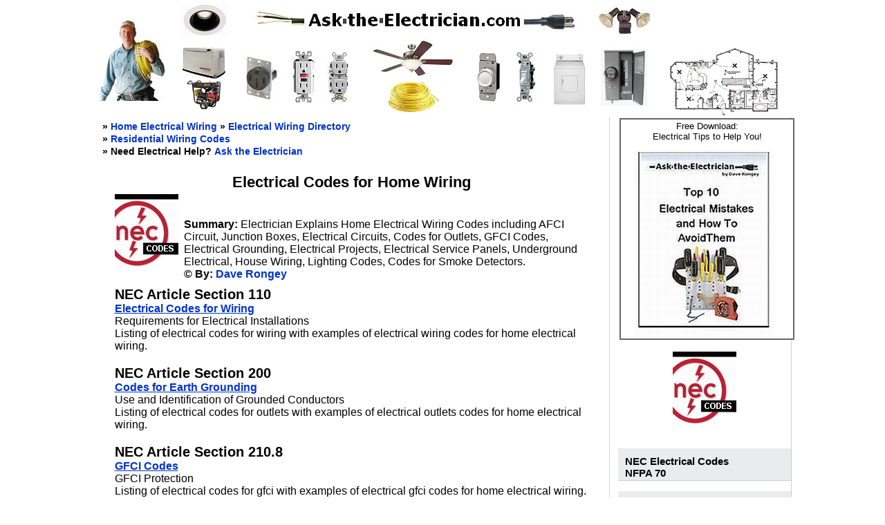

--- FILE ---
content_type: text/html
request_url: https://ask-the-electrician.com/electrical/electrical-code/electrical-codearticles.html
body_size: 56127
content:
<!DOCTYPE html PUBLIC "-//W3C//DTD XHTML 1.0 Transitional//EN""http://www.w3.org/TR/xhtml1/DTD/xhtml1-transitional.dtd">
<html lang="en-US"><!-- InstanceBegin template="/Templates/Elect_Codes_Main.dwt" codeOutsideHTMLIsLocked="false" -->

<head>
<meta http-equiv="Content-Type" content="text/html; charset=iso-8859-1" />
<!-- InstanceBeginEditable name="doctitle" -->
<title>Electrical Codes for Home Wiring</title>
<!-- InstanceEndEditable -->
<!-- rss  -->

<!-- Copyright Ask-The-Electrician.com -->

<!-- InstanceBeginEditable name="head" -->
<!-- Start Rel Nav -->
<!-- Stop Rel Nav -->


<meta http-equiv="Content-Type" content="text/html; charset=iso-8859-1"/>

<meta name="title" content="NEC Electrical Codes for Home Wiring"/>
<meta name="description" content="Electrician Explains Home Electrical Wiring Codes including AFCI Circuit, Junction Boxes, Electrical Circuits, Codes for Outlets, GFCI Codes, Electrical Grounding, Electrical Projects, Electrical Service Panels, Underground Electrical, House Wiring, Lighting Codes, Codes for Smoke Detectors"/>
<meta name="keywords" content="electrical code,home electrical,nec,national electrical code,afci circuit,junction boxes,electrical circuits,outlet codes,gfci codes,electrical grounding,electric service panels,underground electrical,house wiring,lighting codes,smoke detectors,nec code" />
<!-- InstanceEndEditable -->
<meta http-equiv="Content-Type" content="text/html; charset=iso-8859-1" />

<meta name="robots" content="index, follow"/>
<meta name="revisit-after" content="1 days"/>
<meta name="copyright" content="Dave Rongey"/>
<meta name="author" content="Dave Rongey - https://ask-the-electrician.com"/>
<meta name="original-source" content="https://ask-the-electrician.com"/>
<meta name="rating" content="general"/>
<meta name="audience" content="all"/>
<meta http-equiv="content-language" content="en-us"/>

<meta name="Classification" content="reference"/>
<meta name="google-site-verification" content="_91qmnnZkA3DuztwqbGWBnOpH4Ns_Rfd0UWHGS7uj2Y"/>
<link rel="author" href="https://plus.google.com/117010936658056102184" title="Dave Rongey on Google+"/>

<meta name="Categories" content="NEC Electrical Codes,NFPA 70,Residential Electrical Wiring Codes,Electrical Code Articles,The National Electrical Code,NEC Code Terms & Definitions,Electrical Code Terminology NEC Code Updates,Basic Electrical Codes,NEC Code Based Calculators,Voltage Drop Calculator,Residential Electrical,Load Calculation,NEC Electrical Code Tables,NEC Table 310-16 Allowable Ampacities,NEC Appendix C Table C1 Wires in Conduit,NEC Table 370-16 Electrical Box Fill,Home Electrical Wiring Codes,Electrical Codes for Projects,Electrical Codes for Wiring,Electrical Wiring Code,Electrical Codes for Circuits,Electrical Codes for Circuits,Electrical Codes for Boxes,Wires in Electrical Box 1,Wires in Electrical Box 2,Codes for Amperage Rating of Wires,Codes for Wires in Conduit,Electrical Codes for Lighting,Wiring Codes for Lighting,Electrical Codes for Smoke Detectors,Wiring Codes for Smoke Detectors,Electrical Codes for Outlets,Wiring Codes for Outlets,AFCI Electrical Codes,GFCI Electrical Codes,Electrical Codes for Services,Codes for Service Panels,Electrical Codes for Grounding,Electrical Codes for Underground,Electrical Codes for Equipment,Wiring Codes for Hot Tubs,Wiring a Hot Tub" />


<meta name="robots" content="index, follow, max-image-preview:large, max-snippet:-1, max-video-preview:-1" />
<meta property="og:locale" content="en_US">
<meta property="og:type" content="article">
<meta property="og:site-name" content="Ask-The-Electrician">

<meta property="og:image" content="https://ask-the-electrician.com/images/ate-header-image.jpg" />
<meta property="og:image:width" content="1002" />
<meta property="og:image:height" content="183" />
<meta property="og:image:type" content="image/jpg" />

<meta name="author" content="Dave Rongey - https://ask-the-electrician.com/dave-rongey.htm" />
<meta name="google-site-verification" content="_91qmnnZkA3DuztwqbGWBnOpH4Ns_Rfd0UWHGS7uj2Y"/>

<!--ggl-autoads -->
<script async src="https://pagead2.googlesyndication.com/pagead/js/adsbygoogle.js?client=ca-pub-6562303349029411"
     crossorigin="anonymous"></script>


<link rel="canonical" href= "https://ask-the-electrician.com/electrical/electrical-code/electrical-codearticles.html">



<meta name="viewport" content="width=device-width, initial-scale=1">

<link rel="stylesheet" href="../../emx_nav_right_hdr.css" type="text/css" media="screen"/>
<link rel="stylesheet" href="../../ate-local.css" type="text/css"  media="screen"/>
<link rel="stylesheet" href="../../Style_Comments.css" type="text/css" media="screen"/>

<link rel="stylesheet" href="../../phone.css" type="text/css" media="only screen and (max-width:480px)"/>
<link rel="stylesheet" href="../../tablet.css" type="text/css" media="only screen and (min-width:481px) and (max-width:800px)"/>

<style type="text/css">
@media screen and (max-width:640px) 
{
.sumimg {display: none;}
.ew_468 {display: none;}
.ew_horz_1 {display: block; width: 250px; height: 40px;}
.ate_abh1 {display: block; width: 250px; height: 40px;}
}
</style>
</style>

<style type="text/css">
@media screen and (min-width:640px) 
{
.sumimg {display: block;}
.ew_468 {display: block;}
.ew_horz_1 {display: none;}
.ate_abh1 {display: block; width: 468px; height: 60px;}
}
</style>

<style type="text/css">
.ate_abh1 {display: block; width: 468px; height: 60px;}
.ate_abh1 {padding: 1px;}
.style98 {font-weight: bold}
</style>

<style type="text/css">
.video-container {
	position:relative;
	padding-bottom:56.25%;
	padding-top:30px;
	height:0;
	overflow:hidden;
}

.video-container iframe, .video-container object, .video-container embed {
	position:absolute;
	top:0;
	left:0;
	width:100%;
	height:100%;
}
</style>

<script>
  (function(i,s,o,g,r,a,m){i['GoogleAnalyticsObject']=r;i[r]=i[r]||function(){
  (i[r].q=i[r].q||[]).push(arguments)},i[r].l=1*new Date();a=s.createElement(o),
  m=s.getElementsByTagName(o)[0];a.async=1;a.src=g;m.parentNode.insertBefore(a,m)
  })(window,document,'script','//www.google-analytics.com/analytics.js','ga');

  ga('create', 'UA-4517219-1', 'auto');
  ga('send', 'pageview');

</script>

</head>

<body>

    <script>
      if( window.canRunAds === undefined ){
            acont.style.display = 'none';
			topin.style.display = 'block';         			
        }
        else {
            acont.style.display = 'block';
			topin.style.display = 'none';
			topsb.style.display = 'block';            			
        }
    </script>

<div id="pagecell1">
<!--pagecell1--> 
<a name="top" id="Home_Electrical_Wiring_Codes"></a>

<center>
<div class="header">
<div class="topimg">
<a href="https://ask-the-electrician.com/index.htm"><img src="https://ask-the-electrician.com/images/ate-header-image.jpg" width="1002" height="183" border="0" /></a>
</div>
<div class="topimgph">
<a href="https://ask-the-electrician.com/index.htm"><img src="https://ask-the-electrician.com/images/ate-header-image-ph-400w.JPG" alt="ask the electrician" width="400" height="93" border="0" /></a>
</div>
<div class="toptbl">
<table class="hilt" width="100%" align="center" cellpadding="1" cellspacing="0">
  <tr>
    <td rowspan="3" align="center" valign="middle">
<a href="https://ask-the-electrician.com/electrician_training.html"><img src="https://ask-the-electrician.com/images/electrical-contractor.JPG" alt="Electrician Training Electrical Certification"  title="Electrician Training Electrical Certification" class="hilt" width="100" height="118" border="0" /></a></td>
 <td align="center" valign="middle"><a href="https://ask-the-electrician.com/install-recessed-lighting.html"><img src="https://ask-the-electrician.com/images/recessed-light-th.JPG" alt="wiring recessed light fixtures" title="Install Recessed Light Fixtures" class="hilt" width="67" height="46" border="0" /></a></td>
    <td colspan="7" align="center" valign="middle"><a href="https://ask-the-electrician.com/index.htm"><img src="https://ask-the-electrician.com/images/ask-the-electrician-top.JPG" alt="Electrical Wiring Electrical Troubleshooting and Electrical Repairs"  title="Electrical Wiring Electrical Troubleshooting and Electrical Repairs" class="hilt" width="472" height="33" border="0" /></a></td>
    <td align="center" valign="middle"><a href="https://ask-the-electrician.com/outdoor-motion-fixtures.html"><img src="https://ask-the-electrician.com/images/motion_light.JPG" alt="wire outdoor light fixture" title="Install a motion detector light and security light fixture" class="hilt" width="75" height="46" border="0" /></a></td>
    <td colspan="2" rowspan="3" align="center" valign="bottom"><a href="https://ask-the-electrician.com/basic-home-wiring-diagrams.html"><img src="https://ask-the-electrician.com/images/home-wiring-diagram-180.JPG" alt="Home Electrical Wiring Diagrams"  title="Home Electrical Wiring Diagrams" class="hilt" width="178" height="105" border="0" /></a>
<br /></td>
    </tr>
  <tr>
    <td rowspan="2" align="center" valign="middle"><a href="https://ask-the-electrician.com/home-generators.html" title="Home Generators and Transfer Switches" ><img src="https://ask-the-electrician.com/images/wiring-home-generators.JPG" alt="wiring home generator and transfer switch"  class="hilt" width="85" height="93" border="0" title="Wiring a home generator and transfer switch" /></a></td>
    <td rowspan="2" align="center" valign="middle"><a href="https://ask-the-electrician.com/wiring-a-range-power-cord.html" title="Wiring a 220 volt range cord and outlet."><img src="https://ask-the-electrician.com/images/range-cord-outlet-th.JPG" alt="wiring a 220 volt range cord outlet"  class="hilt" width="50" height="75" border="0" /></a></td>
    <td rowspan="2" align="center" valign="middle"><a href="https://ask-the-electrician.com/GFCI-Receptacles.html"><img src="https://ask-the-electrician.com/images/wiring-gfci-outlet.JPG" alt="Wiring for GFCI Outlets"  title="Wire GFCI Receptacle Outlets." class="hilt" width="38" height="79" border="0" /></a></td>
    <td rowspan="2" align="center" valign="middle"><a href="https://ask-the-electrician.com/electrical-outlets.html"><img src="https://ask-the-electrician.com/images/outlet.JPG" alt="Wiring Outlets and a Switched Outlet" title="Wiring Outlets and a Switched Outlet" class="hilt" width="38" height="79" border="0" /></a></td>
    <td align="center" valign="middle"><a href="https://ask-the-electrician.com/installceilingfans.html" ><img src="https://ask-the-electrician.com/images/ceiling-fan-120.JPG" alt="Installing and Wire Ceiling Fans and Remote Controls" title="Wiring and Installing Ceiling Fans and Remote Controls" class="hilt" width="120" height="54" border="1" /></a></td>
    <td rowspan="2" align="center" valign="middle"><a href="https://ask-the-electrician.com/3-way-dimmer-switch-diagram.html"><img src="https://ask-the-electrician.com/images/wiring-dimmer-switch.JPG" alt="wire dimmer switch" title="Wire a 3way dimmer switch." class="hilt" width="42" height="79" border="0" /></a></td>
    <td rowspan="2" align="center" valign="middle"><a href="https://ask-the-electrician.com/wiringdiagrams.html"><img src="https://ask-the-electrician.com/images/wiring-switch.JPG" alt="wiring diagrams for switches" title="Wiring Diagrams for light switches" class="hilt" width="36" height="79" border="0" /></a></td>
    <td rowspan="2" align="center" valign="middle"><a href="https://ask-the-electrician.com/wiring-a-dryer-power-cord.html"><img src="https://ask-the-electrician.com/images/electric-dryer-th.JPG" alt="wiring a dryer cord and 220 outlet" title="Wiring a dryer cord and 220 dryer outlet." class="hilt" width="51" height="78" border="0" /></a></td>
    <td rowspan="2" align="center" valign="middle"><a href="https://ask-the-electrician.com/circuit_breaker_panel.shtml"><img src="https://ask-the-electrician.com/images/residential-electrical-panel-th.JPG" alt="circuit breaker panel" title="Wiring circuit breakers and electric panels." class="hilt" width="67" height="82" border="0" /></a></td>
    </tr>
  <tr>
    <td height="54" align="center" valign="middle"><a href="https://ask-the-electrician.com/electrical-wire.html"><img src="https://ask-the-electrician.com/images/electrical-wire-sm.JPG" alt="Electrical Wire and Cable" title="Electrical Wire and Electrical Junction Boxes" class="hilt" width="75" height="50" border="0" /></a></td>
  </tr>
</table>
</div>
</div>
<div class="topNav">
<!-- Main Navigation -->
<a href="https://ask-the-electrician.com/electrical-articles-directory.html" title="Residential Electrical Wiring Directory" >Electrical Wiring</a> | 
<a href="https://ask-the-electrician.com/basic-home-wiring-diagrams.html" title="Basic Residential Electrical Wiring Layouts and Explanation of the Process of Home Electrical Wiring">Home Wiring</a> | 
<a href="https://ask-the-electrician.com/home-electrical-codes.html" title="Home Electrical Wiring Codes Based on the NEC National Electrical Code">NEC NFPA Electric Codes</a> | 
<a href="https://ask-the-electrician.com/wiringdiagrams.html" title="Residential Electric Wiring Diagrams for Installing Home Electrical Circuits">Wiring Diagrams</a> | 
<a href="https://ask-the-electrician.com/installceilingfans.html" title="Install and Wire a Ceiling Fan">Wire Ceiling Fans</a> | 
<a href="https://ask-the-electrician.com/lighting-for-the-home.html" title="Install Home Light Fixtures">Lighting</a> | 
<a href="https://ask-the-electrician.com/singlepoleswitchdiagram.html" title="Wire a Light Switch with Light Switch Wiring Diagrams">Wire Switches</a> | 
<a href="https://ask-the-electrician.com/GFCI-Receptacles.html" title="Wire GFCI Ground Fault Receptacle Outlets">GFCI Outlet</a> | 
<a href="https://ask-the-electrician.com/electrical-outlets.html" title="Wire 120Volt and 240Volt Outlets">Wiring Outlets</a> | 
<a href="https://ask-the-electrician.com/electrical-wiring-smoke-detectors-upgrade.html" title="Wire Smoke Detectors">Smoke Detectors</a> | 
<a href="https://ask-the-electrician.com/wiring-a-dryer-power-cord.html" title="Wire a Dryer Cord">Dryer Cords</a> | 
<a href="https://ask-the-electrician.com/BathExhaustFans.html" title="Install a Bathroom Exhaust Fan">Exhaust Fan</a>  | 
<a href="https://ask-the-electrician.com/Energy_Savings.html" title="Home Energy Saving Ideas, Great Ways to Save Energy">Energy Savings</a> |  
<a href="https://ask-the-electrician.com/solarexhaustfansmain.html" title="Solar Powered Exhaust Fans, Attic Venting for an Energy Efficient Home">Solar Exhaust Fans</a> | 
<a href="https://ask-the-electrician.com/green-energy-homes-SIP-00.html" title="Building and Wiring a Green Energy Efficient Home SIP Home">Wiring SIP Homes</a> |  		
<a href="https://ask-the-electrician.com/electrical-wire.html" title="Types of Electric Wire and Electrical Cable for Home Wiring Projects">Wire and Cable</a> | 
<a href="https://ask-the-electrician.com/electrical-junction-boxes.html" title="Types of Electrical Wiring Boxes for Residential Wiring Projects">Electrical Boxes</a> | 
<a href="https://ask-the-electrician.com/home-electrical-circuit-breakers.html" title="Electric Panel Circuit Breakers and Fuses, How they work to protect your electrical wiring">Circuit Breakers</a> | 
<a href="https://ask-the-electrician.com/circuit_breaker_panel.shtml" title="The Home Circuit Breaker Panel and Circuit Breakers">Panels</a> | 
<a href="https://ask-the-electrician.com/Electrical_Relay_Construction_and_Purpose.html" title="Wiring Electric Relays to Control HVAC Heating and Air Conditioning Equipment">Relays</a> | 
<a href="https://ask-the-electrician.com/home-generators.html" title="Home Generators, Portable Generators and Transfer Switches">Generators</a> | 
<a href="https://ask-the-electrician.com/home-electrical/power-quality/powerqualityarticles.html" title="Electrical Surge Protection and Power Conditioning">Power Quality</a> | 
<a href="https://ask-the-electrician.com/electrical-calculations-and-formulas.html" title="Electrical Calculations for Voltage Drop, Wire Sizing, and Power Factors for Electrical Projects">Electrical Calculations and Formulas</a> | 
<a href="https://ask-the-electrician.com/how-to-use-electrical-testers.htm" title="Use Electrical Testers to Identify Electrical Circuits and Wiring">Testers and Meters</a> | 
<a href="https://ask-the-electrician.com/electrical/electrical-tools/" title="Electrical Tools for Home Wiring Projects">Electrician Tools</a> | 
<a href="https://ask-the-electrician.com/electrician_training.html" title="Electrician Training Programs and Continuing Education for a Career as an Electrician">Electrician Training</a> | 
<a href="https://ask-the-electrician.com/electrical-safety/index.htm" title="Residential Home Electrical Safety">Electrical Safety</a> |
<a href="https://ask-the-electrician.com/WiringDiagramsAndSymbols.html" title="Wiring Diagram and Symbols for Electrical Construction Blueprints, Wiring Layouts, and Electrical Drawings">Wiring Plans and Symbols</a> | 
<a href="https://ask-the-electrician.com/electrical/electricalarticles.html" title="Directory of Home Wiring and Do-It-Yourself Electrical Projects">Electric Repairs</a> |
<a href="https://ask-the-electrician.com/electrical-wiring-books.html" title="Guide for Home Electrical Wiring with Step-By-Step Instructions">Electrical Books</a> |
<a href="https://ask-the-electrician.com/troubleshooting-electrical-wiring.html" title="Troubleshoot Electrical Wiring Problems, Methods for troubleshooting electrical problems for outlets, lights or switches, and lost power in a room">Electrical Troubleshooting</a>
</div>
</center>

<div id="content" class="content">
<!-- Home-Electrical-Wiring-Codes -->

<div id="breadCrumb">
&raquo; <a href="https://ask-the-electrician.com/index.htm">Home Electrical Wiring</a>
&raquo; <a href="https://ask-the-electrician.com/electrical-articles-directory.html">Electrical Wiring Directory</a>
<br />
&raquo; <a href="https://ask-the-electrician.com/home-electrical-codes.html">Residential Wiring Codes</a>
<br />&raquo; Need Electrical Help? <a href="https://ask-the-electrician.com/ask-an-electrician.htm" title="Ask an Electrical Question">Ask the Electrician</a>
</div>

<!-- InstanceBeginEditable name="Main_Top" --><div class="story">  	  
<!-- Top Pg Social -->
<br/>
<h1 align="center">Electrical Codes for Home Wiring</h1>
<!-- Start Top Nav Bar ATE -->
<!-- Stop Top Nav Bar ATE -->

	  
<!-- Start Summary Table ATE -->
<table width="95%" border="0" align="center" cellpadding="4" cellspacing="0">
 <tr>
  <td align="right" valign="bottom">
<div class="sumimg">
<img src="https://ask-the-electrician.com/images/electrical-code.JPG" alt="electrical-wiring-code" width="92" height="125" />
</div>
</td>
<td align="left" valign="bottom">
<strong>Summary: </strong>Electrician Explains Home Electrical Wiring Codes including AFCI Circuit, Junction Boxes, Electrical Circuits, Codes for Outlets, GFCI Codes, Electrical Grounding, Electrical Projects, Electrical Service Panels, Underground Electrical, House Wiring, Lighting Codes, Codes for Smoke Detectors.<br />
<b>&copy; By: <a rel="author" href="https://ask-the-electrician.com/dave-rongey.htm">Dave Rongey</a></b><br />

</td>
</tr>
</table>


   
<table width="95%"  border="0" align="center" cellpadding="4" cellspacing="0">
  <tr>
    <td align="left" valign="top">
	
<h2>NEC Article Section 110</h2>
<h3><a href="https://ask-the-electrician.com/electrical/electrical-code/electrical-wiring.html"><u>Electrical Codes for Wiring</u></a></h3>
Requirements for Electrical Installations<br />
Listing of electrical codes for wiring with examples of electrical wiring codes for home electrical wiring.
<br/><br/>	

<h2>NEC Article Section 200 </h2>
<h3><a href="https://ask-the-electrician.com/electrical/electrical-code/electrical-grounding.html"><u>Codes for Earth Grounding</u></a></h3>
Use and Identification of Grounded Conductors<br />
Listing of electrical codes for outlets with examples of electrical outlets codes for home electrical wiring.
<br/><br/>	
	
<h2>NEC Article Section 210.8</h2>
<h3><a href="https://ask-the-electrician.com/electrical/electrical-code/electrical-gfci.html"><u>GFCI Codes</u></a></h3>
GFCI Protection<br />
Listing of electrical codes for gfci with examples of electrical gfci codes for home electrical wiring.
<br/><br/>

<h2>NEC Article Section 210.11</h2>
<h3><a href="https://ask-the-electrician.com/electrical/electrical-code/electrical-circuit.html"><u>Electric Circuit Codes</u></a></h3>Listing of electrical codes for circuit with examples of electrical circuit codes for home electrical wiring.
<br />
<br />
	
<h2>NEC Article Section 210.12</h2>
<h3><a href="https://ask-the-electrician.com/electrical/electrical-code/afci-circuit.html"><u>AFCI Circuit</u></a></h3>Arc Fault Circuit Interrupter Protection<br />
Listing of electrical codes for AFCIs circuit with examples of electrical AFCI circuit codes for home electrical wiring.
<br/><br/>


<h2>NEC Article Section</h2>
<h3><a href="https://ask-the-electrician.com/electrical/electrical-code/electrical-project.html"><u>Codes for Electrical Wiring Methods</u></a></h3>Listing of electrical codes for project with examples of electrical project codes for home electrical wiring.
<br /><br />


<h2>NEC Article Section 300</h2>
<h3><a href="https://ask-the-electrician.com/electrical/electrical-code/electrical-wiring-code.html"><u>Electrical Wiring Code</u></a></h3>General Requirements for Wiring Methods and Materials<br />
Listing of electrical codes for home wiring with examples of electrical home wiring codes for home electrical wiring.
<br/><br/>

<h2>NEC Article Section 314</h2>
<h3><a href="https://ask-the-electrician.com/electrical/electrical-code/electrical-boxes.html"><u>Junction Box Codes</u></a></h3>
Outlet Boxes, Device Box, Pull Box, Junction Boxes, Conduit Bodies, Enclosures.<br />
Listing of electrical codes for junction boxes with examples of electrical junction boxes codes for home electrical wiring.
<br/><br/>

<h2>NEC Article Section 314.27</h2>
<h3><a href="https://ask-the-electrician.com/electrical/electrical-code/electrical-code-outlets.html"><u>Codes for Wiring Outlets</u></a></h3>Listing of electrical codes for outlets with examples of electrical outlets codes for home electrical wiring.
<br/><br/>

<h2>NEC Article Section 340 </h2>
<h3><a href="https://ask-the-electrician.com/electrical/electrical-code/electrical-underground.html"><u>Electrical Codes for Underground</u></a></h3>
Underground Feeder and Branch, Circuit Cable (Type UF)<br />
Listing of electrical codes for underground with examples of electrical underground codes for home electrical wiring.
<br/><br/>

<h2>NEC Articles for Service Panels</h2>
<strong>Underground Service Section 230</strong><br />
<strong>Grounding and Bonding Section 250</strong><br />
<strong>Service and Feeders Section 310</strong> <br />
<strong>Service Entrance Cable Section 338</strong><br />

<h3><a href="https://ask-the-electrician.com/electrical/electrical-code/electrical-services.html"><u>Electrical Codes for Service Panels</u></a></h3>
Listing of electrical codes for services with examples of electrical services codes for home electrical wiring.
<br/><br/>


<h2>NEC Article Section 410, 210.11</h2>
<h3><a href="https://ask-the-electrician.com/electrical/electrical-code/lighting-code.html"><u>Electrical Codes for Lighting</u></a></h3>Listing of electrical codes for lighting with examples of electrical lighting codes for home electrical wiring.
<br/><br/>

<h2>NEC Article 760 </h2>
<h3><a href="https://ask-the-electrician.com/electrical/electrical-code/smoke-detector.html"><u>Electrical Codes for Smoke Detectors</u></a></h3>Listing of electrical codes for smoke detector with examples of electrical smoke detector codes for home electrical wiring.
<br/><br />

 </td>
  </tr>
</table>
</div>
  <!-- InstanceEndEditable -->

<!-- ads btf -->


<!-- InstanceBeginEditable name="Main_Mid_Sm" -->
<div class="story">
<!-- start mid page area -->
<!-- stop mid page area -->
</div>
	<!-- InstanceEndEditable -->

<a name="new" id="new"></a>
<a name="eb" id="eb"></a>
<a name="wr" id="wr"></a>

<!-- top of hew -->


<!-- hew-tbl -->
<div style="width: 98%; float: none; background: #fff; overflow: hidden; padding: 2px; margin: 2px 2px 2px 2px; border: 2px solid #666666;">

<table width="100%" border="0" cellpadding="2">

  <tr>
    <td colspan="3" align="center" valign="middle">
<strong>Be sure to get your copy of my <u>BIG</u> Book:</strong>  	
</td>
   </tr>

  <tr>
    <td width="25%">&nbsp;</td>    
	<td width="50%" align="center" valign="middle">
<a href="https://ask-the-electrician.com/home-electrical-wiring.html"><img src="https://ask-the-electrician.com/images/home-electrical-wiring-illustrated.JPG" alt="electrical wiring" width="250" height="312" border="0" /></a>
<br />
</td>
    <td width="25%">&nbsp;</td>
</table>

<table width="100%" border="0" align="center" cellpadding="4" cellspacing="0" >
 <tr>
   <td align="center">

<div class="hew_lg_blu"><a href="https://ask-the-electrician.com/home-electrical-wiring.html">Complete Guide to Home Electrical Wiring</a></div>

<strong>Be sure to get your copy of my <u>BIG</u> Book:</strong>  
<br />
   
      <strong>Perfect for Homeowners, Students and Electricians<br />
      <u>Includes:</u><br />
Home Electrical Wiring - Room by Room <br />
120 Volt Circuits<br />
240 Volt Circuits<br />
Multi-Wired Circuits<br />
Wiring Methods for Installing Home Electrical Circuit Wiring<br />
Electrical Codes for Home Electrical  Wiring<br />
....and much more.
</strong>

<br />
</td>
    </tr>	
</table>
</div>
	
<!-- InstanceBeginEditable name="Main_Btm" -->
	<div class="story">
	
<!-- Start Btm Nav Bar ATE -->
<div id="pgCrumb">

<table width="95%" align="center">
<tr><td align="left" valign="middle"><strong> &laquo; <a href="https://ask-the-electrician.com/sub-panel-electrical-wiring.html">Sub Panel Electrical Wiring</a></strong></td>
<td align="right" valign="middle"><strong><a href="https://ask-the-electrician.com/circuit-capacity.htm">Electric Wire Circuit Capacity</a> &raquo; </strong></td></tr>
</table>
</div>
<!-- Stop Btm Nav Bar ATE -->

    </div>
	<!-- InstanceEndEditable -->
		
<!-- start share your comments -->
<a name="question" id="question"></a>
<a name="comment" id="comment"></a>
<!-- stop share your comments -->
<!-- ask question -->

<br /><br />
<table width="98%" border="1" align="center" cellpadding="4" cellspacing="0" bordercolor="#666666">
  <tr><td>
  
<table width="100%" border="0" align="center" cellpadding="4" cellspacing="0">
<tr align="center">
    <td colspan="2" valign="top">
     <h2>Electrical Tips to Help You Wire it Right</h2>
</td>
    </tr>	
</table>  
  
<div>
<p style="float: left; margin:1%"> 
<a href="https://amzn.to/2Dpa2VY" target="_blank" rel="nofollow" ><img src="https://ask-the-electrician.com/images-az/klein-tool-non-contact-tester-ncvt-1-200W.JPG" border="0"/></a>
</p>
<p style="margin:1%">
<h2>The Safest Way to Test Electrical Devices and Identify Electric Wires!</h2>	

<b><a href="https://amzn.to/2Dpa2VY" target="_blank" rel="nofollow" >The Non-Contact Electrical Tester</a></b>
<br />
This is a testing tool that I have had in my personal electrical tool pouch for years, and is the first test tool I grab to help identify electrical wiring. It is a Non-contact tester that I use to easily Detect Voltage in Cables, Cords, Circuit Breakers, Lighting Fixtures, Switches, Outlets and Wires. Simply insert the end of the tester into an outlet, lamp socket, or hold the end of the tester against the wire you wish to test. Very handy and easy to use.</p style="clear: left">
</div>

<div>
<p style="float: left; margin:1%"> 
<a href="https://amzn.to/2MdUrj1" target="_blank" rel="nofollow" ><img src="https://ask-the-electrician.com/images-az/receptacle-tester-plug-in-Power-Gear-User-200w.JPG" border="0"/></a>
</p>
<p style="margin:1%">
<h2>The Quickest Way to Check for Faulty Electrical Wiring!</h2>	


<b><a href="https://amzn.to/2MdUrj1" target="_blank" rel="nofollow" >The Plug-In Outlet Tester</a></b>
<br />
This is the first tool I grab to troubleshoot a problem with outlet circuit wiring. This popular tester is also used by  most inspectors  to test for power and check the polarity of  circuit wiring.<br />
It detects probable improper wiring conditions in standard 110-125 VAC outlets
Provides 6 probable wiring conditions that are quick and easy to read for ultimate efficiency
Lights indicate if wiring is correct and indicator light chart is included
Tests standard 3-wire outlets
UL Listed
Light indicates if wiring is incorrect 
 Very handy and easy to use.</p style="clear: left">
</div>

<div>
<p style="float: left; margin:1%"> 
<a href="https://amzn.to/2EyLxpJ" target="_blank" rel="nofollow" ><img src="https://ask-the-electrician.com/images-az/wire-stripper-cutter-200w.JPG" border="0"/></a>
</p>
<p style="margin:1%">
<h2>Strip Off Wire Insulation without Nicking and Damaging the Electric Wire!</h2>	

<b><a href="https://amzn.to/2EyLxpJ" target="_blank" rel="nofollow" >The Wire Stripper and Wire Cutter </a></b>
<br />
My absolute favorite wire stripping tool that I have had in my personal electrical tool pouch for years, and this is the tool  I use to safely strip electrical wires. <br />
This handy tool has multiple uses:<br />
The wire gauges are shown on the side of the tool so you know which slot to use for stripping insulation.<br />
The end of the tool can be used to grip and bend wire which is handy for attaching wire onto the screw terminals of switches and outlets..<br />
<br />
The wire stripper will work on both solid and stranded wire. This tool is Very Handy and Easy to Use.</p style="clear: left">
</div>

</td>
    </tr>	
</table>
<table width="98%" border="1" align="center" cellpadding="4" cellspacing="0" bordercolor="#666666">
  <tr><td>	
<center>
<img src="https://ask-the-electrician.com/images-az/az-default-00.JPG" alt="electrical parts" width="640" height="200" align="middle"/>

<br />
<h2><b>Residential Electrical Parts and Accessories</b></h2>
<br />
<b>
<a target="_blank" href="https://www.amazon.com/gp/search?ie=UTF8&tag=askthe08-20&linkCode=ur2&linkId=aebfcf598f168116b239cca123ca8913&camp=1789&creative=9325&index=tools&keywords=Light Switch Single Pole">Light Switches</a>
<br />
<br />

<a target="_blank"  href="https://www.amazon.com/gp/search?ie=UTF8&tag=askthe08-20&linkCode=ur2&linkId=1e2effbf23cd2406d821692a52801260&camp=1789&creative=9325&index=tools&keywords=120volt Wall Outlet">120volt Outlets</a>
<br />
<br />

<a target="_blank" href="https://www.amazon.com/gp/search?ie=UTF8&tag=askthe08-20&linkCode=ur2&linkId=c39d5cc4fbb08702d8a92161a2f91eaf&camp=1789&creative=9325&index=tools&keywords=Circuit Breaker Siemens ITE">Circuit Breakers</a>
<br />
<br />

<a target="_blank" href="https://www.amazon.com/gp/search?ie=UTF8&tag=askthe08-20&linkCode=ur2&linkId=f21c180ad774ea47d31440bef5924143&camp=1789&creative=9325&index=tools&keywords=Electrician Hand Tools">Electrician Tools</a>
<br />
<br />

<a target="_blank" href="https://www.amazon.com/gp/search?ie=UTF8&tag=askthe08-20&linkCode=ur2&linkId=f0eba43fdcc7c86725cd281cbf8a6485&camp=1789&creative=9325&index=tools&keywords=Voltage Tester Digital">Voltage Testers</a>
<br />
</b>
<br />

</center>
</td></tr>
</table>

<br />
<div style="width: 95%; float: none; background: #fff; overflow: hidden; padding: 2px; margin: 2px 2px 2px 2px; border: 2px solid #666666;">
  
<table width="100%" border="0" align="center" cellpadding="6" cellspacing="0">
  <tr>
    <td valign="top">

<a name="top" id="Learn_Home_Electrical_Wiring"></a><br><h3>More about: Nec code</h3><br><b><a href="#NEC_Electrical_Code_for_Re-Identifying_Ungrounded_Conductor">NEC Electrical Code for Re-Identifying Ungrounded Conductor</a></b><br><b><a href="#Smart_Light_Switch_Wire_Connections">Smart Light Switch Wire Connections</a></b><br><b><a href="#Electrical_Code_and_Swimming_Pool_Light_Fixtures">Electrical Code and Swimming Pool Light Fixtures</a></b><br><b><a href="#Bath_Exhaust_Fan_Wire_Connections">Bath Exhaust Fan Wire Connections</a></b><br><b><a href="#How_Many_Receptacles_and_Lights_does_the_Code_Allow">How Many Receptacles and Lights does the Code Allow</a></b><br><b><a href="#Wire_a_Disconnect_Switch_for_a_Tankless_Water_Heater">Wire a Disconnect Switch for a Tankless Water Heater</a></b><br><b><a href="#Connecting_an_EV_Charger_in_a_Detached_Garage">Connecting an EV Charger in a Detached Garage</a></b><br><b><a href="#Making_the_Right_Ceiling_Fan_Wiring_Connections">Making the Right Ceiling Fan Wiring Connections</a></b><br><br><ul><a name="NEC_Electrical_Code_for_Re-Identifying_Ungrounded_Conductor" id="NEC_Electrical_Code_for_Re-Identifying_Ungrounded_Conductor"></a><br></div><li><b><a href=https://ask-the-electrician.com/nec-electrical-code-for-re-identifying-ungrounded-conductor/ title="More about nec code: How should I Identify Electrical Conductor Wiring? NEC Article 200.7 (C) Re-Identifying Ungrounded Neutral Conductors.">NEC Electrical Code for Re-Identifying Ungrounded Conductor</a></b></li>How should I Identify Electrical Conductor Wiring? NEC Article 200.7 (C) Re-Identifying Ungrounded Neutral Conductors.<br><strong><span class="style34">Top of List <a href="#Learn_Home_Electrical_Wiring">DIY Home Electrical Wiring Projects</a></span></strong><br><a name="Smart_Light_Switch_Wire_Connections" id="Smart_Light_Switch_Wire_Connections"></a><br></div><li><b><a href=https://ask-the-electrician.com/smart-light-switch-wire-connections/ title="More about nec code: I am trying to connect a smart light switch. The existing switch only has two black wires connected to it, which i assume are the line and load wire.">Smart Light Switch Wire Connections</a></b></li>I am trying to connect a smart light switch. The existing switch only has two black wires connected to it, which i assume are the line and load wire.<br><strong><span class="style34">Top of List <a href="#Learn_Home_Electrical_Wiring">DIY Home Electrical Wiring Projects</a></span></strong><br><a name="Electrical_Code_and_Swimming_Pool_Light_Fixtures" id="Electrical_Code_and_Swimming_Pool_Light_Fixtures"></a><br></div><li><b><a href=https://ask-the-electrician.com/electrical-code-and-swimming-pool-light-fixtures/ title="More about nec code: GFCI Ground Fault Protection for Swimming Pool Lights: NEC Article 680-20, As described in this electrical question, anyone who enters the pool with this light on is in Danger of Potential Electrical Shock!">Electrical Code and Swimming Pool Light Fixtures</a></b></li>GFCI Ground Fault Protection for Swimming Pool Lights: NEC Article 680-20, As described in this electrical question, anyone who enters the pool with this light on is in Danger of Potential Electrical Shock!<br><strong><span class="style34">Top of List <a href="#Learn_Home_Electrical_Wiring">DIY Home Electrical Wiring Projects</a></span></strong><br><a name="Bath_Exhaust_Fan_Wire_Connections" id="Bath_Exhaust_Fan_Wire_Connections"></a><br></div><li><b><a href=https://ask-the-electrician.com/bath-exhaust-fan-wire-connections/ title="More about nec code: How do I wire the wall switch wires for my bathroom exhaust fan wires? Wiring Connections for an Exhaust Fan, How to Connect the Wires of a Bath Exhaust Fan.">Bath Exhaust Fan Wire Connections</a></b></li>How do I wire the wall switch wires for my bathroom exhaust fan wires? Wiring Connections for an Exhaust Fan, How to Connect the Wires of a Bath Exhaust Fan.<br><strong><span class="style34">Top of List <a href="#Learn_Home_Electrical_Wiring">DIY Home Electrical Wiring Projects</a></span></strong><br><a name="How_Many_Receptacles_and_Lights_does_the_Code_Allow" id="How_Many_Receptacles_and_Lights_does_the_Code_Allow"></a><br></div><li><b><a href=https://ask-the-electrician.com/how-many-receptacles-and-lights-does-the-code-allow/ title="More about nec code: How many receptacles and lights does the code allow per 15 amp circuit? Code Requirements for Wiring Outlets and Lights">How Many Receptacles and Lights does the Code Allow</a></b></li>How many receptacles and lights does the code allow per 15 amp circuit? Code Requirements for Wiring Outlets and Lights<br><strong><span class="style34">Top of List <a href="#Learn_Home_Electrical_Wiring">DIY Home Electrical Wiring Projects</a></span></strong><br><a name="Wire_a_Disconnect_Switch_for_a_Tankless_Water_Heater" id="Wire_a_Disconnect_Switch_for_a_Tankless_Water_Heater"></a><br></div><li><b><a href=https://ask-the-electrician.com/wire-a-disconnect-switch-for-a-tankless-water-heater/ title="More about nec code: I installed a tankless water heater. I put a non-fuseable disconnect between it and the breaker box. How do I wire a 60amp Siemens disconnect switch for a Tankless Water Heater?">Wire a Disconnect Switch for a Tankless Water Heater</a></b></li>I installed a tankless water heater. I put a non-fuseable disconnect between it and the breaker box. How do I wire a 60amp Siemens disconnect switch for a Tankless Water Heater?<br><strong><span class="style34">Top of List <a href="#Learn_Home_Electrical_Wiring">DIY Home Electrical Wiring Projects</a></span></strong><br><a name="Connecting_an_EV_Charger_in_a_Detached_Garage" id="Connecting_an_EV_Charger_in_a_Detached_Garage"></a><br></div><li><b><a href=https://ask-the-electrician.com/connecting-an-ev-charger-in-a-detached-garage/ title="More about nec code: Can I plug my EV Car Charger cord into an apartment garage using an extension cord?">Connecting an EV Charger in a Detached Garage</a></b></li>Can I plug my EV Car Charger cord into an apartment garage using an extension cord?<br><strong><span class="style34">Top of List <a href="#Learn_Home_Electrical_Wiring">DIY Home Electrical Wiring Projects</a></span></strong><br><a name="Making_the_Right_Ceiling_Fan_Wiring_Connections" id="Making_the_Right_Ceiling_Fan_Wiring_Connections"></a><br></div><li><b><a href=https://ask-the-electrician.com/how-to-make-the-right-ceiling-fan-wiring-connections/ title="More about nec code: I replaced my ceiling fan and the switch and now it does not work, how do I check the wire connections? Ceiling Fan Box Wiring, Wiring the Switch Box, Wiring a Ceiling Fan that is Replacing a Light Fixture.">Making the Right Ceiling Fan Wiring Connections</a></b></li>I replaced my ceiling fan and the switch and now it does not work, how do I check the wire connections? Ceiling Fan Box Wiring, Wiring the Switch Box, Wiring a Ceiling Fan that is Replacing a Light Fixture.<br><strong><span class="style34">Top of List <a href="#Learn_Home_Electrical_Wiring">DIY Home Electrical Wiring Projects</a></span></strong><br></ul><br>
</td>
</tr>
</table>

</div>

<br />





</div> 

<div id="pageNav">   
<!-- Start Right Nav Bar #1 -->	
<div style="width: 98%; float: none; background: #fff; overflow: hidden; padding: 2px; margin: 2px 2px 2px 2px; border: 2px solid #666666;">
<center>
Free Download:<br />
Electrical Tips to Help You!
<br />
<a href="https://ask-the-electrician.com/free-electrical-ebook.html" target="_blank"><img src="/images/Electrical-Tips-Newsletter.JPG" alt="free electrical eBook" width="245" height="283" border="0" /></a>
<br />
</center>
</div>

   
<!-- Show Theme Pic -->
<br />
<center>
<img src="https://ask-the-electrician.com/images/electrical-code.JPG" alt="electrical codes" title="Home Electric Wiring Codes" width="92" height="125" border="0" />
</center>

<!-- Right Nav Theme Pgs -->	
<div id="sectionLinks" class="sidebar">
<h3>NEC Electrical Codes<br />
NFPA 70</h3>
<h3><strong>Residential Electrical Wiring Codes</strong></h3>
		  
<a href="https://ask-the-electrician.com/electrical/electrical-code/electrical-codearticles.html">Electrical Code Articles</a>
<a href="https://ask-the-electrician.com/national-electrical-code.html">The National Electrical Code</a>

<h3><strong>NEC Code Terms & Definitions</strong></h3>
<a href="https://ask-the-electrician.com/electrical/electrical-code/electrical-code-terminology.html">Electrical Code Terminology</a>

<h3><strong>NEC Code Updates</strong></h3>
<a href="https://ask-the-electrician.com/electrical/electrical-code/electrical-code.html">Basic Electrical Codes</a>

<h3><strong>NEC Code Based Calculators</strong></h3>
<a href="https://ask-the-electrician.com/electrical-calculations-and-formulas.html#voltagedrop">Voltage Drop Calculator</a>
<a href="https://ask-the-electrician.com/residential-electrical-load-calculation.html">Residential Electrical Load Calculation</a>

<h3>NEC Electrical Code Tables</h3>
<a href="https://ask-the-electrician.com/national-electrical-code-nec-table310-16.html">NEC Table 310-16 Allowable Ampacities</a>
<a href="https://ask-the-electrician.com/wire-in-conduit.html">NEC Appendix C Table C1 Wires in Conduit</a>
<a href="https://ask-the-electrician.com/wire-electrical-box.html">NEC Table 370-16 Electrical Box Fill</a>

<h3>Home Electrical Wiring Codes</h3>
<a href="https://ask-the-electrician.com/electrical/electrical-code/electrical-project.html">Electrical Codes for Projects</a>
<a href="https://ask-the-electrician.com/electrical/electrical-code/electrical-wiring.html">Electrical Codes for Wiring</a>
<a href="https://ask-the-electrician.com/electrical/electrical-code/electrical-wiring-code.html">Electrical Wiring Code</a>

<h3>Electrical Codes for Circuits</h3>
<a href="https://ask-the-electrician.com/electrical/electrical-code/electrical-circuit.html">Electrical Codes for Circuits</a>
<a href="https://ask-the-electrician.com/electrical/electrical-code/electrical-boxes.html">Electrical Codes for Boxes</a>
<a href="https://ask-the-electrician.com/wire-electrical-box.html">Wires in Electrical Box 1</a>
<a href="https://ask-the-electrician.com/electrical-code-nec-table370-16a-boxes.html">Wires in Electrical Box 2</a>
<a href="https://ask-the-electrician.com/electrical-wire-capacity.html">Codes for Amperage Rating of Wires</a>
<a href="https://ask-the-electrician.com/wire-in-conduit.html">Codes for Wires in Conduit</a>

<h3>Electrical Codes for Lighting</h3>     
<a href="https://ask-the-electrician.com/electrical/electrical-code/lighting-code.html">Wiring Codes for Lighting</a>

<h3>Electrical Codes for Smoke Detectors</h3>  
<a href="https://ask-the-electrician.com/electrical/electrical-code/smoke-detector.html">Wiring Codes for Smoke Detectors</a>

<h3>Electrical Codes for Outlets</h3>
<a href="https://ask-the-electrician.com/electrical/electrical-code/electrical-code-outlets.html">Wiring Codes for Outlets</a>
<a href="https://ask-the-electrician.com/electrical/electrical-code/afci-circuit.html">AFCI Electrical Codes</a>
<a href="https://ask-the-electrician.com/electrical/electrical-code/electrical-gfci.html">GFCI Electrical Codes</a>

<h3>Electrical Codes for Services</h3>
<a href="https://ask-the-electrician.com/electrical/electrical-code/electrical-services.html">Codes for Service Panels</a>
<a href="https://ask-the-electrician.com/electrical/electrical-code/electrical-grounding.html">Electrical Codes for Grounding</a>
<a href="https://ask-the-electrician.com/electrical/electrical-code/electrical-underground.html">Electrical Codes for Underground</a>

<h3>Electrical Codes for Equipment</h3>
<a href="https://ask-the-electrician.com/electrical/electrical-code/hot-tubs-pools-spas.html">Wiring Codes for Hot Tubs</a>
<a href="https://ask-the-electrician.com/hot-tub-wiring-diagram.htm">Wiring a Hot Tub</a>

<h3>Home Electrical Wiring Projects</h3>
<a href="https://ask-the-electrician.com/electrical-projects-guidelines.html">Electrical Project Guidelines</a>
<a href="https://ask-the-electrician.com/hiring_a_electrician.html">Hiring an Electrician</a>
</div>

<br />
<!-- Show Theme Skill Tbl -->
<center>
<table class="skillinfo" width="95%" border="1" align="center" cellpadding="5" cellspacing="0" >
  <tr>
    <td align="left" valign="top" bgcolor="#FFFFCC">
<h3>  Electrical Wiring Codes </h3>
<strong>Electrical Project Skill Level:</strong><br />
Intermediate to Advanced - Best performed by a Certified Electrician or Licensed Electrical Contractor.
<br />
<strong>Electrical Tools Required:</strong><br />
Basic Electricians Pouch of Hand Tools, Battery Tools, Electric Power Tools, Electrical Meters and Voltage Testers.
<br />
<strong>Estimated Time: </strong><br />
Depends on personal level of working capabilities and electrical experience, electrical certification or contractors license, ability to work with tools, install electrical circuit wiring, and the available access to the project area.<br />
<strong>Electrical Safety:</strong> <br />
Identify the electric panel circuits found in the project area, turn them OFF and Tag them  with a Note before working with the electrical wiring.
<br />
<strong>Electrical Wiring Parts and Materials:</strong><br />
Electrical parts and materials for all electrical projects should be approved for the specific project and compliant with local and national electrical codes.
<br />
<strong>Electrical Codes and Inspections:</strong><br />
 Installing additional electrical circuits or wiring should be done according to local and national electrical codes with a permit and be inspected.  
 </td>
  </tr>
</table>
</center>
<br />


<!-- right nav YT vid -->	
<br /><center>

<table width="95%" border="1" align="center" cellpadding="4" cellspacing="0">
  <tr>    <td align="center" valign="top">
<br />
<strong>Learn  Electrical Wiring</strong>
<br />
<strong>Instructional Electrical Wiring Videos</strong>
<br />

<a href="https://youtube.com/c/asktheelectrician/"><img src="https://ask-the-electrician.com/objects/you-tube.JPG" title="Electrical Wiring Videos on You Tube" alt="Electrical Wiring on You Tube" width="48" height="48" border="0" /></a>
<br />

<a href="https://youtube.com/watch?v=btvZj2QfsFw"><img src="https://ask-the-electrician.com/images/YT-INTRO-HEW-YTTH-02-245W.JPG" title="Electrical Wiring Made Easy on You Tube" alt="Electrical Wiring Video on You Tube"  width="245" height="138" border="0" /></a>
<br />
<br />
 
</td>
  </tr>
<tr>
    <td align="center" valign="middle">
	<script src="https://apis.google.com/js/platform.js"></script>
<div class="g-ytsubscribe" data-channelid="UCOFL7QYnALkSEVNgPHvJ6Jw" data-layout="default" data-count="default"></div>
<br />     
</td>
   </tr>  
</table>
</center><br /><!-- Banner Resources -->
<center>

<table width="95%" border="1" align="center" cellpadding="1" cellspacing="0" >
<tr>
<td align="center" valign="top">
<strong><font size="5" color="#FF0000">&raquo;</font><font size="3"> <a href="https://ask-the-electrician.com/home-electrical-wiring.html">Wire It RIGHT!</a></font><font size="5" color="#FF0000">&laquo;</font></strong><br />
<strong><font size="3">Wire it with Confidence!</font></strong><br />
<strong><font size="3">Fully Illustrated</font></strong><br />
<strong><font size="3">Instant Download</font></strong><br />
<a href="https://ask-the-electrician.com/home-electrical-wiring.html"><img src="https://ask-the-electrician.com/images/home_wiring_guide.jpg" width="250" height="312" border="0" alt="home electrical wiring" /></a>
<br />
<strong><font size="3">Now You Can</font></strong><br />
<strong><font size="4">Wire it like a Pro!</font></strong>  </td>
  </tr>
</table>
</center>

<!-- site wide -->

<!----rt-nav-generic php-begin -->
<!-- Linked Resources -->
<!-- Site Wide Banner Resources -->

<br />
<div id="sectionLinks" class="sidebar">

<h3><strong>Help with Home Wiring</strong></h3>
<a href="https://ask-the-electrician.com/troubleshooting-electrical-wiring.html">Troubleshooting Electrical Wiring</a>
<a href="https://ask-the-electrician.com/how-to-use-electrical-testers.htm">Using Electrical Testers and Meters</a>
<a href="https://ask-the-electrician.com/electrical-safety/index.htm">Home Electrical Safety</a>
<a href="https://ask-the-electrician.com/construction-site-safety.html">Home Construction Safety</a>
<a href="https://ask-the-electrician.com/electrical-calculations-and-formulas.html">Electrical Calculations and Formulas</a>
<a href="https://ask-the-electrician.com/electrical/electrical-code/electricalcodearticles.html">Home Electrical Codes for Home Wiring</a>

<h3><strong>Wiring Parts and Tools</strong></h3>
<a href="https://ask-the-electrician.com/electrical-junction-boxes.html">Electrical Boxes</a>
<a href="https://ask-the-electrician.com/electrical-wire.html">Electrical Wire</a>
<a href="https://ask-the-electrician.com/electrical/electrical-tools/">Electrical Tools</a>
<a href="https://ask-the-electrician.com/how-to-use-electrical-testers.htm">Testers and Meters</a>

<h3><strong>Home Electrical Directories</strong></h3>
<a href="https://ask-the-electrician.com/electrical-articles-directory.html">Electrical Articles Directory</a>	
<a href="https://ask-the-electrician.com/electrical/wiringdiagrams.html">Wiring Diagrams Directory</a>	
<a href="https://ask-the-electrician.com/doityourselfelectricalwiring.html">DIY Electrical Wiring Directory</a>	
<a href="https://ask-the-electrician.com/electrical/doityourselfelectricalarticles.html">DIY Electrical Articles</a>
<a href="https://ask-the-electrician.com/categorydirectory.html">Electrical Articles Category Directory</a>	
<a href="https://ask-the-electrician.com/sitemap/">Electrical Repair Articles Listing</a>
	
<h3><strong>Electrical Wiring Resources</strong></h3>
<a href="https://ask-the-electrician.com/electrical-contractors/electrical-contractors.shtml">License Codes &amp; Home Construction</a>
<a href="https://ask-the-electrician.com/electrician_training.html">Electrician Training and Certification</a>
<a href="https://ask-the-electrician.com/the_electrician.html#electricalresources">Electrical Wiring Resources</a>
<a href="https://ask-the-electrician.com/wholesale-electrical-suppliers.html">Electrical Suppliers</a>
<a href="https://ask-the-electrician.com/free-electrical-ebook.html">Free Electrical eBook</a>
<a href="https://ask-the-electrician.com/free-home-electrical-help.html">Free Electrical Help</a>
<a href="https://ask-the-electrician.com/gallery.html">Home Electrical Wiring Gallery </a>
<a href="https://ask-the-electrician.com/electrical/electrical-video/electricalvideos.html">Home Electrical Wiring Videos</a>
<a href="https://ask-the-electrician.com/videos.htm">Electrical Energy Videos</a>
</div>

<center>
<br />
<br />

<!-- ggl srch -->
<table width="98%" border="1" align="center" cellpadding="4" cellspacing="0" >
    <tr align="center">
    <td>
<b>Search Electrical Wiring Topics</b></td>
  </tr>
  <tr>
    <td>
<script>
  (function() {
    var cx = 'partner-pub-6562303349029411:7696378279';
    var gcse = document.createElement('script');
    gcse.type = 'text/javascript';
    gcse.async = true;
    gcse.src = 'https://cse.google.com/cse.js?cx=' + cx;
    var s = document.getElementsByTagName('script')[0];
    s.parentNode.insertBefore(gcse, s);
  })();
</script>
<gcse:searchbox-only></gcse:searchbox-only>
</td>
</tr>
</table>
<br />

<!-- Lower Resources -->

<br />
<a href="https://ask-the-electrician.com/safety.htm#safety"><img src="https://ask-the-electrician.com/pics_stop/Stop Nav Banner_147W_162H.JPG" alt="home electrical safety" title="See More about Electrical Safety" width="146" height="162" border="0"/></a>	
<br />

<br />
<!-- Elect Help Ask Ques -->
<br />

<table width="95%" align="center" cellpadding="6">
 <tr>
    <td align="center" valign="center"><a href="http://facebook.com/pages/Ask-The-Electrician/122015358265"><img src="https://ask-the-electrician.com/objects/facebook48.JPG" alt="Face Book" width="48" height="48" border="0"  /></a></td>

    <td align="center" valign="center"><a href="https://youtube.com/c/asktheelectrician/"><img src="https://ask-the-electrician.com/objects/you-tube.JPG" alt="You Tube" width="48" height="48" border="0" /></a></td>

    <td align="center" valign="center"><a href="http://linkedin.com/in/asktheelectrician"><img src="https://ask-the-electrician.com/objects/linkedin48.JPG" alt="linkedin" border="0" width="48" height="48" /></a></td>
  </tr>  
    
</table>
<br />

</center>
<!----rt-nav-generic php-end -->
<br />
</div>

<div id="siteInfo" class="footer">
  
<div align="center">
<!-- footer-theme -->
<span class="style34">
<center>
<br />
<strong><a href="#top">Home Electrical Wiring</a> Top of Page</strong>
<br />
<br />

<strong>Do You Need Help with Residential Electric Wiring?<br />
<a href="https://ask-the-electrician.com/ask-an-electrician.htm">Ask an Electrical Question</a></strong>
<br />

<a href="https://ask-the-electrician.com/ask-an-electrician.htm"><img src="https://ask-the-electrician.com/images/ask-an-electricin-med.JPG" alt="free electrical wiring help" title="Ask an Electrical Troubleshooting Question" width="160" height="116" border="0" /></a>
<br /><br />

<strong>&copy;<a href="copyright.html" class="zByline">Copyright</a> <a rel="author" href="https://ask-the-electrician.com/dave-rongey.htm">Dave Rongey</a> Ask-The-Electrician.com</strong>
<br /><br />

<a href="https://ask-the-electrician.com/termsofuse.html">Site Terms</a> | 
<a href="https://ask-the-electrician.com/disclaimer.htm">Disclaimer</a> | 
<a rel="author" href="https://ask-the-electrician.com/dave-rongey.htm">About Dave Rongey </a> | 
<a href="https://ask-the-electrician.com/Privacy-Policy.html">Privacy Policy </a> | 
<a href="https://ask-the-electrician.com/Disclosure_Policy.html">Disclosure Policy</a> | 
<a href="https://ask-the-electrician.com/site-map.html">Electrical Wiring Site Map</a> | 
<a href="https://ask-the-electrician.com/general_comment_or_question.html">Contact Dave </a> | 
<a href="https://ask-the-electrician.com/sitemap.html">Electrical Questions and Answers</a> | 
<a href="https://ask-the-electrician.com/general_comment_or_question.html">Comments</a> | 
<a href="https://ask-the-electrician.com/categorydirectory.html">Electrical Troubleshooting Blog</a> | 
<a href="https://ask-the-electrician.com/home-electrical-wiring.html" target="_blank">Home Electrical Wiring Guide</a> |
<a href="https://www.youtube.com/@AskTheElectrician/videos" target="_blank" title="electrical wiring videos">AskTheElectrician YouTube Channel</a>
<br /><br />

Part P - Electrical Safety is registered Crown Copyright of the <a href="https://www.communities.gov.uk" target="_blank">UK Government Planning Department for Communities </a><br />
CE and Canadian Electrical Code CSA C22.1 are registered trade marks of the <a href="https://www.csa.ca/cm/ca/en/home" target="_blank">Canadian Standards Association</a> (CSA)<br /> 
NEC and National Electrical Code are registered trade marks of the <a href="https://www.nfpa.org/" target="_blank">National Fire Protection Association</a>  (NFPA)<br />

<strong>&copy;<a href="https://ask-the-electrician.com/copyright.html" class="zByline">Copyright</a> <a rel="author" href="https://ask-the-electrician.com/dave-rongey.htm">Dave Rongey</a> Ask-The-Electrician.com</strong>
<br /><br />

</center>
</span>
</div>
</div>
</div>
<!--end pagecell1-->

</body>
<!-- InstanceEnd --></html>

--- FILE ---
content_type: text/html; charset=utf-8
request_url: https://accounts.google.com/o/oauth2/postmessageRelay?parent=https%3A%2F%2Fask-the-electrician.com&jsh=m%3B%2F_%2Fscs%2Fabc-static%2F_%2Fjs%2Fk%3Dgapi.lb.en.2kN9-TZiXrM.O%2Fd%3D1%2Frs%3DAHpOoo_B4hu0FeWRuWHfxnZ3V0WubwN7Qw%2Fm%3D__features__
body_size: 162
content:
<!DOCTYPE html><html><head><title></title><meta http-equiv="content-type" content="text/html; charset=utf-8"><meta http-equiv="X-UA-Compatible" content="IE=edge"><meta name="viewport" content="width=device-width, initial-scale=1, minimum-scale=1, maximum-scale=1, user-scalable=0"><script src='https://ssl.gstatic.com/accounts/o/2580342461-postmessagerelay.js' nonce="DpsQsnwY1GG6faNOQT6NZA"></script></head><body><script type="text/javascript" src="https://apis.google.com/js/rpc:shindig_random.js?onload=init" nonce="DpsQsnwY1GG6faNOQT6NZA"></script></body></html>

--- FILE ---
content_type: text/html; charset=utf-8
request_url: https://www.google.com/recaptcha/api2/aframe
body_size: 115
content:
<!DOCTYPE HTML><html><head><meta http-equiv="content-type" content="text/html; charset=UTF-8"></head><body><script nonce="DQNelv9_WZavQwxLWHbedg">/** Anti-fraud and anti-abuse applications only. See google.com/recaptcha */ try{var clients={'sodar':'https://pagead2.googlesyndication.com/pagead/sodar?'};window.addEventListener("message",function(a){try{if(a.source===window.parent){var b=JSON.parse(a.data);var c=clients[b['id']];if(c){var d=document.createElement('img');d.src=c+b['params']+'&rc='+(localStorage.getItem("rc::a")?sessionStorage.getItem("rc::b"):"");window.document.body.appendChild(d);sessionStorage.setItem("rc::e",parseInt(sessionStorage.getItem("rc::e")||0)+1);localStorage.setItem("rc::h",'1769564615301');}}}catch(b){}});window.parent.postMessage("_grecaptcha_ready", "*");}catch(b){}</script></body></html>

--- FILE ---
content_type: text/css
request_url: https://ask-the-electrician.com/emx_nav_right_hdr.css
body_size: 26782
content:
 /* *********************************************  */
 /* ** emx_nav_right_hdr.css                       */
 /* *********************************************  */

/*
-- UPDATES:
2022-07-30 - WORKING WITH SIZING FOR MOBILE
2023-10-09 TESTING DROPDOWNS ON INDEX PG
2023-10-18 ADD DIV PN ASSIGNMENTS SAME AS pageName - NOT DONE?
2023-10-18 CHG DDs BG COLOR AND WIDTH 172 TO 100%
2023-12-14 CHG RT NAV BG COLORS - NO GRAY EAEBED OR YELLOW FFFFCC COLORS 
FFFFFF COLOR IS WHITE

2024-01-30 UD - Checked and cleaned some
*/

 /* *********************************************  */
/*  LOCAL STATE LISTING - ADDED 2021-08-30       */
 /* *********************************************  */

.states_container {
margin-top: 0px;
margin-right: 0px;
width:100%;
background-color: #ffffff;
}

.states_title {
text-indent:0px;
width:100%;
height:24px;

color:#000000;
font-family:Verdana;
font-size:18px;
font-weight:bold;

margin-left:5px;
}

.states_body {
background-color: #ffffff;
overflow-y: auto; 
text-align: left;
margin-left: auto; 
margin-right: auto;
width: 100%;
height: 300px;
text-align:center;
line-height:22px;
}

/* border-bottom:1px solid #CCCCCC;
border-top:1px solid #FFFFFF; */


.states_link {
background-color: #ffffff;
line-height:18px;
color:#0033CC;
font-family:Verdana;
font-size:16px;
font-weight:bold;
text-decoration:none;

}

 /* *********************************************  */
/* YT VIDEO CTRL                                 */
 /* *********************************************  */

.video-container {
	position:relative;
	padding-bottom:56.25%;
	padding-top:30px;
	height:0;
	overflow:hidden;
}

.video-container iframe, .video-container object, .video-container embed {
	position:absolute;
	top:0;
	left:0;
	width:100%;
	height:100%;
}

 /* *********************************************  */
/*  HTML tag styles                              */
 /* *********************************************  */

/* Header Ctrl */

.topimg {display: none;}
.topimgph {display: none;}
.toptbl {display: block;}

/* Header Links*/
.topNav {display: none;}

/* Header Drop Downs*/
.pn {display: block;}
.pnmbl {display: none;}

.sumimg {display: block;}

/* Mobile Brd Crm */
.brdcrmph {display: none;}

/* Elect Question Form Ctrl */
.formph {display: none;}
/* Chgd 2025-09-17 to none */
.formdt {display: none;}

/* Ad Display Ctrl */
.ph728Ad {display: block;}
.ad300 {display: none;}
.ad336 {display: block;}

 /* ****** header

.header img{
/* 	width: 100%; */
/* 	margin: auto; */	

/* Top Table Ctrl - images */

.toptbl_bnr_ate img{
max-width:360px;
height: auto;
}

.toptbl_bnr_lg img{
max-width: 160px;
height: auto;
}

.toptbl_bnr_med img{
max-width: 120px;
height: auto;
}

.toptbl_bnr_sm img{
max-width: 40px;
height: auto;
}

.toptbl_bnr_smph{
display: block;
}
.toptbl_bnr_smph img{
max-width:65px;
height: auto;
}

.toptbl_bnr_smtb{
display: block;
}
.toptbl_bnr_smtb img{
max-width: 40px;
height: auto;
}

/* responsive class images */

.contimg{
	position: relative;
	padding-bottom: 56.25%;
	height: 0;
	overflow: hidden;	
}

.navimg{
	position: relative;
	padding-bottom: 1%;
	height: 0;
	overflow: hidden;	
}

/* responsive elements */

figure{
	margin: 0;	
}

/* html5 elements */
contimg, figure {
display: block;
}


 /* ****** Global Styles ******  */

body{
	font-family: Arial,sans-serif;
	color: #000000;
	margin: 0px; 
	padding: 5px;	
	background-color: #FFFFFF;	 /* 2021-11-28 was E2DDCB -FFFFFF E2DDCB */
	}

body.text{
	font-family: Arial,sans-serif;
	color: #000000;
	background-color: #E2DDCB;	 /* FFFFFF E2DDCB */
	/*line-height: 1.166;*/
	/* margin: 0px; */
	font-style: normal;
	font-size: 16px;	
	line-height: 20px;	
	padding: 5px;
	}
	

 /* ****** hyperlink and anchor tag styles ******  */

a:link{
	font-family: Arial,sans-serif;
	padding: 0px;
	font-style: normal;
	font-size: 16px;	
	line-height: 18px;
	color: #0033CC;
	text-decoration: none;
}

a:link, a:visited{
	color: #0033CC;
	text-decoration: none;
}

a:hover {
	text-decoration: underline;
	color: #0033CC;	/* was #FF0000 is Red - Makes Red Mouse-Over */		
}

img.hilt {
border: solid 1px transparent;
}
img.hilt:hover {
border-color:#0033CC; /* Added- Makes Blue Mouse-Over */		
}

img.hilt {
border: solid 1px transparent;
}
img.hilt:hover {
border-color:#0033CC; /* Added- Makes Blue Mouse-Over */		
}

 /* **************** images *****************  */
#sample img{
max-width:400px;
height: auto;
}

#img_d5t4p2 img{
max-width:500px;
height: auto;
}

#img_d1t1p_sm img{
max-width:150px;
height: auto;
}


 /* ************* header tag styles *************  */

#content h1 {
	color: #000000;	
	font-style: normal;	
	font-family: Arial, Tahoma, Verdana;
	font-size: 22px;
	line-height: 26px;	
	font-weight: bold;	
	margin: 0px;
	padding: 0px;
}
#content h2 {
	color: #000000;	
	font-style: normal;
	font-family: Arial, Tahoma, Verdana;
	font-size: 20px;
	line-height: 24px;	
	/*ont-weight: bold;	*/
	margin: 0px;
	padding: 0px;
}

#content h3 {
	color: #000000;
	font-style: normal;		
	font-family: Arial, Tahoma, Verdana;
	font-size: 18px;
	line-height: 22px;	
	font-weight: bold;	
	margin: 0px;
	padding: 0px;
}
#content h4 {
	color: #000000;	
	font-style: normal;	
	font-family: Arial, Tahoma, Verdana;
	font-size: 16px;
	line-height: 20px;	
	font-weight: bold;	
	margin: 0px;
	padding: 0px;
}
#content h5 {
	color: #000000;	
	font-style: normal;	
	font-family: Arial, Tahoma, Verdana;
	font-size: 14px;
	line-height: 18px;	
	font-weight: bold;	
	margin: 0px;
	padding: 0px;	
}

 /* ************ hew body tables *******************  */
.hew_lg_blu {
	color: #0033CC;	
	font-family: Arial, Tahoma, Verdana;
	font-size: 22px;
	line-height: 26px;	
	font-weight: bold;
}

.hew_lg_blu a {
	color: #0033CC;	
	font-family: Arial, Tahoma, Verdana;
	font-size: 22px;
	line-height: 26px;	
	font-weight: bold;
}

.hew_med_blk {
	font-family: Arial, Tahoma, Verdana;
	font-size: 1822;
	line-height: 18px;	
	font-weight: bold;
}

 /* ************ feature *******************  */
.feature h1 {
	color: #000000;	
	font-style: normal;	
	font-family: Arial, Tahoma, Verdana	;
	font-size: 22px;
	line-height: 26px;	
	font-weight: bold;	
	margin: 0px;
	padding: 0px;
}
.feature h2 {
	color: #000000;	
	font-style: normal;
	font-family: Arial, Tahoma, Verdana;
	font-size: 20px;
	line-height: 24px;	
	/*ont-weight: bold;	*/
	margin: 0px;
	padding: 0px;
}

.feature h3 {
	color: #000000;
	font-style: normal;		
	font-family: Arial, Tahoma, Verdana;
	font-size: 18px;
	line-height: 22px;	
	font-weight: bold;	
	margin: 0px;
	padding: 0px;
}
.feature h4 {
	color: #000000;	
	font-style: normal;	
	font-family: Arial, Tahoma, Verdana;
	font-size: 16px;
	line-height: 20px;	
	font-weight: bold;	
	margin: 0px;
	padding: 0px;
}
.feature h5 {
	color: #000000;	
	font-style: normal;	
	font-family: Arial, Tahoma, Verdana;
	font-size: 14px;
	line-height: 18px;	
	font-weight: bold;	
	margin: 0px;
	padding: 0px;
	
}


 /* ************** list tag styles **************  */

ul{
 list-style-type: square;
}

ul ul{
 list-style-type: disc;
}

ul ul ul{
 list-style-type: none;
}

 /* ******** form and related tag styles ********  */

form {
	margin: 0;
	padding: 0;
}

label{
 font: bold 1em Arial,sans-serif;
 color: #334d55;
}
				
input{
font-family: Arial,sans-serif;
}

 /* *********************************************  */
/* Layout Divs                                 */
 /* *********************************************  */

/* --- New Divs for ATE -- 2014 ------*/


#intro{
	border:2px solid black; 
	padding: 1px;
	width:617px;
	height:auto;
   /*  margin: 10px auto;*/
	margin: 10px 2px 10px 45px;
	/*left:auto;*/
	/*right:auto;*/
	float:left;	
}

#cont{
	border:2px solid black; 
	padding: 1px;
	width:617px;
	height:auto;
   /*  margin: 10px auto;*/
	margin: 10px 2px 10px 45px;
	/*left:auto;*/
	/*right:auto;*/
	float:left;
}


/* ----- Index Page -------------*/

#social{
	border:2px thin#CCCCC;
	padding: 1px;
	width:640px;
	height:auto;
   /*  margin: 10px auto;*/
	margin: 10px 32px 10px 32px;
	/*left:auto;*/
	/*right:auto;*/
	float:left;
}

/* ----- Article Page -------------*/


#summary{
	/* border:2px solid black;  */
	padding: 1px;
	width:688px;
	height:auto;
	margin: 10px 10px 10px 10px;
	float:left;	
}
#summary_photo{
	width:200px;
	height:auto;
	text-align:center;
	padding:5px;
	float:left;
}

#summary_text{
	width:468px;
	height:auto;
	text-align:left;
	padding:5px;
	float:right;
}

#intro_title{
	padding: 1px;
	width:617px;
	height:auto;
   /*  margin: 10px auto;*/
	margin: 10px 2px 10px 45px;
	/*left:auto;*/
	/*right:auto;*/
	float:left;
}

#intro_main{
	/* border:2px solid black;  */
	padding: 1px;
	width:617px;
	height:auto;
   /*  margin: 10px auto;*/
	margin: 10px 45px 10px 45px;
	/*left:auto;*/
	/*right:auto;*/
	float:left;
}

#intro_left{
	width:338px;
	height:300px;
	text-align:right;
	padding:5px;
	float:left;
}

#intro_right{
	width:258px;
	height:auto;
	text-align:left;
	padding:5px;
	float:right;
}

/* -- Topic -- */

#topic{
	border:1px solid black; 
	padding: 2px 5px 2px 2px;
	/* 95% 600px */
	width:99%;
	height:auto;
   /*  margin: 10px auto;*/
	margin: 6px 2px 6px 6px;
	/*left:auto;*/
	/*right:auto;*/
	float:left;
}


topic.text{
	font-family: Arial,sans-serif;
	color: #000000;
	font-style: normal;
	font-size: 16px;	
	line-height: 20px;	
	padding: 5px;
	}

#topic_pic{
	width:23%; /* 135px */
	/* height:160px; */
	text-align:center;
	padding: 2px 5px 2px 0px;
	float:left;
}

#topic_desc{	
	width:70%;/* 450px */
	height:auto;
	text-align:left;
	
	font-style: normal;
	font-size: 16px;	
	line-height: 20px;	
	
	padding: 2px 4px 2px 6px;
	/* background-color: #FFFFCC */
	float:left;
	/* clear:both;	 */
}

#topic_wrap{
	border:2px solid black; 
	padding: 1px;
	width:70%;
	height:auto;
	margin: 5px 5px 5px 5px;
	float:left;
}

/* ----- Lesson  -------------*/

#lesson_title{
	padding: 1px;
	width:620px;
	height:auto;
   /*  margin: 10px auto;*/
	margin: 10px 2px 2px 45px;
	/*left:auto;*/
	/*right:auto;*/
	float:left;
}

#lesson_main{
	border:2px solid black; 
	padding: 1px;
	width:620px;
	height:auto;
 	margin: 5px 2px 5px 45px;
	float:left;
}

/* -- Page Lessons -- */
#lesson{
	/* padding: 2px 5px 2px 2px; */
	/* margin: 6px 2px 6px 6px; */
	width:640px; 
	height:auto;
	float:left;
}

#lesson_left{
	width:48%;
	height:auto;
	text-align:left;
	padding:5px;
	float:left;
}

#lesson_right{
	width:48%;
	height:auto;
	text-align:left;
	padding:5px;
	float:right;
}


#updated{
	/* border:2px solid black;  */
	border:1px thin#CCCCC;
	padding: 1px;
	width:688px;
	height:auto;
	margin: 10px 2px 10px 10px;
	float:left;	
}
#updated_pic{
	width:200px;
	height:auto;
	text-align:center;
	padding:5px;
	float:left;
}

#updated_info{
	width:468px;
	height:auto;
	text-align:left;
	padding:5px;
	float:right;
}

#audio_wrap{
	/* border:2px solid black;  */
	border:1px thin#CCCCC;
	background-image:url(https://ask-the-electrician.com/images/electrical-audio-tutoriials.JPG);
	/* "images/electrical-audio-tutoriials.JPG"; */
	padding: 1px;
	width:475px;
	height:auto;
	margin: 10px 110px 10px 110px;
	float:left;	
}	
#audio_title{
	/* border:2px solid black;  */
	border:1px thin#CCCCC;
	padding: 1px;
	width:470px;
	height:40px;
	float:left;
}
#audio_button{
	width:40px;
	height:40px;
	text-align:center;
	padding:1px;
	float:left;
}

#audio_info{
	width:400px;
	height:40px;
	text-align:left;
/*	padding:0px 0px 0px 0px;*/
	float:right;
}



/* ------------ Original ------------- */


#pagecell1{
	margin: auto;  /* 2021-11-27-WAS auto - GOOD  */	
	text-align: left;

	position: inherit; /* GOOD  */	
	top: -4px;
	/* left: 4px; */
	/* right: 2%; */
	
	width: 1010px; /* was  1030 1010 985-980  */
	max-width: 1010px;

	background-color: #FFFFFF;
	
	float: none;
	margin: auto;
	
	/* width: auto; was 100% 1000 980 960 950px */
	/* padding: 0px 5px 0px 5px;	*/
	
}

#tl {
	position: absolute;
	top: -1px;
	left: -1px;
	margin: 0px;
	padding: 0px;
	z-index: 100;
}

#tr {
	position: absolute;
	top: -1px;
	right: -1px;
	margin: 0px;
	padding: 0px;
	z-index: 100;
}

#masthead{
	position: absolute;
	top: 0px;
	left: 24px;
	width: 905px; /*- chgd to  from 890 to 905 - ok-*/	
}

#pageNav{
	width: 250px; /*- was 250-255 260-*/
	padding: 0px;  /* MULTI */
	float: right;
	vertical-align: top;
	background-color: #FFFFFF; /*- chgd to  from #F5f7f7 to #FFFFFF - ok-*/
	border-right: 1px solid #cccccc;
	border-bottom: 1px solid #cccccc;
	font: small Verdana,sans-serif;
}

#content{
	background-color: #FFFFFF;
	width: 730px; /*- was 735 710-*/
	font-style: normal;		
	vertical-align: top;
	float: left;
	padding: 0px 8px 0px 8px;  /* was 0px 8px 0px 8px */
	/* margin: 0px 0px 0px 0px; */
	border-right: 1px solid #ccd2d2;
}	


 /* *********************************************  */
/* Component Divs                              */
 /* *********************************************  */
#siteName{
	margin: 0px;
	padding: 16px 0px 8px 0px;
	color: #ffffff;
	font-weight: normal;
}

 /* ************* utility styles ****************  */

#utility{
	font: 75% Verdana,sans-serif;
	position: absolute;
	top: 16px;
	right: 0px;
	color: #919999;
	width: 328px;
}

#utility a{
	color: #ffffff;
}

#utility a:hover{
	text-decoration: underline;
}

 /* ************* pageName styles ***************  */

#pageName{
	padding: 0px 0px 14px 0px; /* was 0 0 14 10 */
	margin: 0px;
	border-bottom: 1px solid #ccd2d2;
	
	font: small Verdana,sans-serif;
	font-weight: bold;
	color: #000000; /* was 666666 #333333 #AAAAAA*/	
}


#pageName img{
	position: absolute;
	top: -207px;
	right: 47px;
	padding: 0px;
	margin: 0px;
}

#pageName a:hover{
	color: #FF0000;/* Added- Makes Red Mouse-Over */
}


 /* ************ globalNav styles ***************  */

 /* * Class *  */

.topHew {
background-color: #FFFFFF; /* was #FFFF99  #FFFFCC; */
}

.topNav {
font-size: 14px;	
font-weight: bold;
width: 99%;
float: none;
margin: auto;
text-align: center;
padding: 10px;
border-top: 1px solid #cccccc;
border-bottom: 1px solid #cccccc;
}

.topNav a{
font-size: 14px;	
font-weight: bold;
color: #0033CC; 
}

.topNav a.topThe{
text-decoration: underline;
}

.topNav a.topAsk{
background-color: #FFFC88;
text-decoration: none;
}

.topNav a:hover{
text-decoration: underline; 
color: #FF0000;
}

.topElect {
background-color: #F5EF05;
padding-left:5px;
padding-right: 5px;
font-weight: bold;
}

#globalNav{
/* -position: relative; -*/
font: small Verdana,sans-serif;
/* min-width: 640px;  was 640*/
width: 95%;
float: none;
margin: auto;
text-align: center;
font-weight: bold;

color: #000000; /* was 000000*/	
padding: 10px;
/* margin: 5px; */
border-top: 1px solid #cccccc;
border-bottom: 1px solid #cccccc;
 /* * --background-image: url(objects/glbnav_background.gif); --*  */
}

#globalNav :hover{
	background-color: #FFFFFF; /* NOW WHITE - WAS GRAY EAEBED */
	color: #FF0000; /* was #21536A */
	font-weight: bold;
}


#globalNav img{
	margin-bottom: -4px;
 
}

#gnl {
	position: absolute;
	top: 0px;
	left: 0px;
}

#gnr {
	position: absolute;
	top: 0px;
	right: 0px;
}

#globalLink{
	position: absolute;
	top: 6px;
	height: 22px;
	min-width: 640px;
	padding: 0px;
	margin: 0px;
	left: 10px;
	z-index: 100;
	width: 591px;
}

a.glink, a.glink:visited{
  	font-size: small;
  	color: #000000;
	font-weight: bold;
	margin: 0px;
	padding: 2px 5px 4px 5px;
	border-right: 1px solid #8FB8BC;
}
a.glink:hover{
  /*--	background-image: url(objects/glblnav_selected.gif);--*/
	text-decoration: none;
}

.skipLinks {display: none;}

 /* *********** subglobalNav styles *************  */

.subglobalNav{
	position: absolute;
	top: 84px;
	left: 0px;
	/*width: 100%;*/
	/*min-width: 640px;*/

	height: 20px;
	padding: 0px 0px 0px 10px;
	visibility: hidden;
	color: #ffffff;
}

.subglobalNav a:link, .subglobalNav a:visited {
	font-size: 80%;
	color: #ffffff;
}

.subglobalNav a:hover{
	color: #cccccc;
}

 /* ************** search styles ****************  */

#search{
	position: absolute;
	top: 5px;
	right: 10px;
	z-index: 101;
}

#search input{
  font-size: 70%;
  margin: 0px  0px 0px 10px;
 }
 
#search a:link, #search a:visited {
	font-size: 80%;
	font-weight: bold;
}

#search a:hover{
	margin: 0px;
}

 /* ************ toplnks styles **************  */

#toplnks{
	border-top: 1px solid #cccccc;
	border-bottom: 1px solid #cccccc;
	padding: 5px;
	font-size: 14px;
	font-style: normal;	
	font-weight: normal;	
	color: #0033CC; /* was #000000 */	
}
#toplnks a{
	font-size: 14px;
	font-style: normal;	
	font-weight: normal;	
	color: #0033CC; /* was #000000 */	
}
#toplnks a:hover{
	text-decoration: underline; 
	color: #FF0000; /* Added- Makes Red Mouse-Over */
	font-weight: bold;
}

 /* ************ breadCrumb styles **************  */

#breadCrumb{
	padding: 5px; /* top-rt-btm-lft */
	font-size: 14px;
	font-style: normal;	
	font-weight: bold;	
	color: #0000000; /* was #000000 666666 #333333 #AAAAAA*/	
}

#breadCrumb a{
	font-size: 14px;
	font-style: normal;	
	font-weight: bold;	
	color: #0033CC; /* was #000000 666666 #333333 #AAAAAA*/	
}

#breadCrumb a:hover{
	text-decoration: underline; 
	color: #FF0000;/* Added- Makes Red Mouse-Over  - was #005FA9 */		
	
}


#brdcrmph{
	padding: 5px; /* top-rt-btm-lft */
	font-size: 14px;
	font-style: normal;	
	font-weight: bold;	
	color: #0000000; /* was #000000 666666 #333333 #AAAAAA*/	
}

#brdcrmph a{
	font-size: 14px;
	font-style: normal;	
	font-weight: bold;	
	color: #0033CC; /* was #000000 666666 #333333 #AAAAAA*/	
}

#brdcrmph a:hover{
	text-decoration: underline; 
	color: #FF0000;/* Added- Makes Red Mouse-Over  - was #005FA9 */		
	
}

 /* ************ pgCrumb styles **************  */

#pgCrumb{
	padding: 8px 5px 8px 5px; /* top-rt-btm-lft */
	font-size: 14px;
	font-style: normal;	
	font-weight: normal;		
	color: #0000000; /* was #000000 666666 #333333 #AAAAAA*/	
}

#pgCrumb a{
	font-size: 14px;
	font-style: normal;	
	font-weight: normal;
	color: #0033CC; /* was 666666 #333333 #AAAAAA*/
}

#pgCrumb a:hover{
	text-decoration: underline; 
	color: #FF0000;/* Added- Makes Red Mouse-Over  - was #005FA9 */		
	
}

 /* ************ themeCrumb styles **************  */

#themeCrumb{
	padding: 20px 50px 20px 50px; /* top-rt-btm-lft */
	font: small Verdana,sans-serif;
	color: #333333; /* was #333333 #AAAAAA*/
}

#themeCrumb a{
	color: #333333; /* was #333333 #AAAAAA*/
}

#themeCrumb a:hover{
	text-decoration: underline; 
	color: #FF0000;/* Added- Makes Red Mouse-Over  - was #005FA9 */		
	
}

 /* ************* feature styles ****************  */

.feature{
	padding: 0px 0px 0px 0px; /* was 0px 8px 0px 8px */
	font-style: normal;		
	/* font-size: 80%; */
	min-height: 200px;
	overflow: hidden;
}

body .feature {height: auto;}


.feature img{
	float: left;
	padding: 0px 10px 0px 0px;
}

 /* ************** story styles *****************  */

.story {
	padding: 0px 0px 0px 0px; /* was 0px 8px 0px 8px */
	font-style: normal;		
	/* font-size: 80%; */
}

.story p {
	padding: 0px 0px 10px 0px;
}

.story a.capsule{
	font: bold 1em Arial,sans-serif;
	color: #0033CC;
	display: block;
	padding-bottom: 5px;
}

.story a.capsule:hover{
	text-decoration: underline;
}

td.storyLeft{
	padding-right: 12px;
}

 /* ************* cmtfaq styles - new 2017--06-19  ****************  */

.cmtfaq{
	padding: 0px 0px 0px 0px; /* was 0px 8px 0px 8px */
	font-style: normal;		
	/* font-size: 80%; */
	overflow: hidden;
}
body .cmtfaq {height: auto;}

.cmtfaq h3{
	font: bold 175% Arial,sans-serif;
	color: #000000;
	padding: 30px 0px 5px 0px;
}

.cmtfaq img{
	float: left;
	padding: 0px 10px 0px 0px;
}


 /* ************* siteInfo styles ***************  */

#siteInfo{
	clear: both;
	border-top: 1px solid #cccccc;
	font-size: small;
	color: #cccccc;
	padding: 10px 10px 10px 10px;
	margin-top: 0px;
}

#siteInfo img{
	padding: 4px 4px 4px 0px;
	vertical-align: middle;
}

 /* *********** sectionLinks styles *************  */

#sectionLinks{
	margin: 0px;
	padding: 0px;
	background-color: #FFFFFF;	/* NOW WHITE - WAS YELLOW FFFFCC */

}

#sectionLinks strong{
	background-color: #FFFFFF; /* NOW WHITE - WAS GRAY EAEBED */
}


#sectionLinks h2{
	padding: 10px 0px 2px 10px;
	border-bottom: 1px solid #cccccc;
	background-color: #FFFFFF; /* NOW WHITE - WAS GRAY EAEBED */
}

#sectionLinks h3{
	padding: 10px 0px 2px 10px;
	border-bottom: 1px solid #cccccc;
	background-color: #EAEBED;	
}

#sectionLinks a:link, #sectionLinks a:visited {
	display: block;
	border-top: 1px solid #ffffff;
	border-bottom: 1px solid #cccccc;
	/*--background-image: url(objects/bg_nav.jpg);--*/
	font-weight: bold;
	padding: 3px 0px 3px 10px;
	color: #0033CC; /* was 005FA9 - 21536A  */
}

#sectionLinks a:hover{
	border-top: 1px solid #cccccc;
	background-color: #FFFFFF; /* NOW WHITE - WAS GRAY EAEBED */
	background-image: none;
	font-weight: bold;
	text-decoration: none;
	color: #0033CC; /* FF0000 IS RED - was BEFORE #21536A */
}

 /* *********** resourceLinks styles *************  */

#resourceLinks{
	margin: 0px;
	padding: 0px;
	background-color: #FFFFFF;	/* NOW WHITE - WAS YELLOW FFFFCC */	
}

#resourceLinks strong{
	background-color: #FFFFFF; /* NOW WHITE - WAS GRAY EAEBED */
}

#resourceLinks h2{
	padding: 10px 0px 2px 10px;
	border-bottom: 1px solid #cccccc;
	background-color: #FFFFFF; /* NOW WHITE - WAS GRAY EAEBED */
}	

#resourceLinks h3{
	padding: 10px 0px 2px 10px;
	border-bottom: 1px solid #cccccc;
	background-color: #FFFFFF; /* NOW WHITE - WAS GRAY EAEBED */
}

#resourceLinks a:link, #resourceLinks a:visited {
	display: block;
	border-top: 1px solid #ffffff;
	border-bottom: 1px solid #cccccc;
	/*--background-image: url(objects/bg_nav.jpg);--*/
	font-weight: bold;
	padding: 3px 0px 3px 10px;
	color: #0033CC; /* was 005FA9 - 21536A  */
}

#resourceLinks a:hover{
	border-top: 1px solid #cccccc;
	background-color: #FFFFFF; /* NOW WHITE - WAS GRAY EAEBED */
	background-image: none;
	font-weight: bold;
	text-decoration: none;
	color: #FF0000; /* was #21536A */
}

 /* ************ relatedLinks styles *************  */

.relatedLinks{
	margin: 0px;
	padding: 0px 0px 10px 10px;
	border-bottom: 1px solid #cccccc;
}

.relatedLinks h3{
	padding: 10px 0px 2px 0px;
}

.relatedLinks a{
	display: block; 
}

 /* *************** advert styles ****************  */

#advert{
	padding: 10px;
	background-color: #FFFFFF;
}

#advert img{
	display: block;
}

 /* ******* Begin - Added by Matthew - was in template page 2010-04-08 **************  */

 /* ****<style type="text/css">****  */

.zByline {
font-size: medium;
font-family: Arial,Helvetica,sans-serif;
color: #000000; line-height: 22px;
}
.zSummary {
font-size: small;
font-family: Arial,Helvetica,sans-serif;
font-style: italic;
color: #000000;
}
.zSubhead {
font-size: small;
font-family: Arial,Helvetica,sans-serif;
color: #0033CC;
font-weight:bold;
}

.zContent {
	font-style: normal;	
	font-family: Arial, Tahoma, Verdana;
	color: #000000;
}

.zLinks {font-size: medium;
font-family: Arial,Helvetica,sans-serif;
color: #000000;
font-weight: bold}
.style34 {color: #000000;}


.style55 {color: #FFFFFF;}
.style80 {color: #666666; font-weight: bold; font-size: small;}
.style82 {font-weight: bold;}

.style79 {font-size: small;}
.style85 {color: #666666; font-weight: bold;}


 /* ********** GGL TOS **********  */
 /* ********* sponsored ads ******  */
.style95 {color: #AAAAAA; font-size: x-small;}/* -- was 666666 -- */


 /* ********** ADDED 2012-01-18 BEGIN **********  */
.style92 {font-weight: bold;}
.style96 {font-size: large;}
.style97 {font-size: x-large;}

 /* **********ADDED 2012-01-18 END **********  */



 /* ********** DD **********  */


.style86 {color: #0066FF;}


/* -------------------- Main body tag styling  ---------------------- */
body,td,th {
 font-family: Arial,Helvetica,sans-serif;
}
/* -------------------- BG  ---------------------- */
ul {
    margin: 0;
    padding: 0;
}
.dc_dd{
    display: inline;
    position: relative;/* -- do not change from relative - caused DD's to go UP - BUT causes Horz Bar -- */
	width: 100%;
    z-index: 0; /* was 0 */
    margin: 0; /* was 0 */

    padding: 5px; /* was 0 */
    font-size: 12px;
	font-weight: bold;
	color: #FFFFFF; 	
	}
.dc_dd:hover{
    background-color: transparent;
    z-index:50;
}
.dc_dd ul{ 
    position: absolute;
    width: 100%;
    background-color: #0066FF; /* was #0033CC #005FA9 */	
    left: 0px;
    list-style-type: none;
    visibility: hidden;
}
.dc_dd:hover ul{ 
    visibility: visible;
    top: 18px;
    left: 0px;
	color:  transparent;
}
/* -------------------- LI ----------------------- */
.dc_dd ul li{
    margin: 0;
    padding: 5; /* was 8 10 */
    background-color: #0066FF; /* was #0033CC #005FA9 */
    margin: 0px;

    font-size: 12px;
	font-weight: bold;
	color: #FFFFFF;  	/* was#FFFFFF */
}
.dc_dd ul li:hover {
    background-color: transparent;
    margin: 0px;
	font-size: 12px;	
}
/* -------------------- LI-A  ---------------------- */
.dc_dd ul li a {
    display: block;
    padding: 10px;
    font-size: 12px;
	font-weight: bold;
	color: #FCDE58;  	/* Yellow was #FFFFFF */	
}
.dc_dd ul li a:link {
 	text-decoration: none;
	color: #FCDE58;  	/* Yellow was #FFFFFF */	
}
.dc_dd ul li a:visited {
    text-decoration: none;
	color: #00FF00;  	/* was 00FF00 is Green - FCDE58 is Yellow */
}
.dc_dd ul li a:hover {
    text-decoration: none; 	
    color: #FFFFFF;				
}
.dc_dd ul li a:active {
    text-decoration: none;
    color: #FFFFFF;	/* was#FF0000 is Red*/
}
.style89 {
	font-size: 12px;
	color: #FFFFFF;
}
.style91 {color: #0066FF;} /* was 0033CC */

 /* ******* End - emx_nav_right_hdr.css **************  */



--- FILE ---
content_type: text/css
request_url: https://ask-the-electrician.com/phone.css
body_size: 25105
content:
/***********************************************/
/*** phone.css                                 */
/*** emx_nav_left.css                          */
/*** Use with template Halo_leftNav.html       */
/***********************************************/

/*                                 
-- UPDATES:
2022-07-30 WORKING WITH PAGE WIDTH DIVS
content, content, feature, story
2023-10-09 TESTING DROPDOWNS ON INDEX PG

*/

/***********************************************/
/* HTML tag styles                             */
/***********************************************/

/* Header Ctrl */
.topimg {display: none;}
.topimgph {display: block;}
.toptbl {display: none;}

/* Header Links*/
.topNav {display: none;}

/* Header Drop Downs */
.pn{display: none;}
.pnmbl{display: block;}

.sumimg{display: none;}

/* Mobile Brd Crm */
.brdcrmph {display: block;}

/* Elect Question Form Ctrl */
/* Phone - Mobile */

/* Chgd 2025-09-17 formph to none */
/* Chgd 2025-09-23 formph to block */
.formph {display: block;}

/* Desktop */
.formdt {display: none;}


/* Ad Display Ctrl */
.ph728Ad {display: none;}
.ad300 {display: block;}
.ad336 {display: none;}

/******* header *******/

.header img{
width: 100%;
height: auto;	
}


/* Top Table Ctrl - images */

.toptbl_bnr_ate img{
max-width: 190px;
height: auto;
}

.toptbl_bnr_lg img{
max-width: 65px;
height: auto;
}

.toptbl_bnr_med img{
max-width: 50px;
height: auto;
}

.toptbl_bnr_sm img{
max-width: 35px;
height: auto;
}

.toptbl_bnr_smph{
display: none;
}

.toptbl_bnr_smtb{
display: none;
}

/******* Global Styles *******/

body{
	/* font-family: Arial,sans-serif; */
	color: #000000;
	/* line-height: 1.166; */
	/* margin: 0px; */	
	 /* padding: 2px 2px 2px 0px; was 0px */
	/* font: small Verdana,sans-serif; */
	font-style: normal;
	font-size: 95%;	/* was 86% 14px */	
	background-color: #FFFFFF; /* #E2DDCB; */
	/* position: inherit; */
	width: inherit;
}

	

/******* hyperlink and anchor tag styles *******/

a:link, a:visited{
	color: #0033CC;
	text-decoration: none;
}

a:hover{
	text-decoration: underline;
	color: #FF0000;/* Added- Makes Red Mouse-Over */		
}


/*************** list tag styles ***************/

ul{
 list-style-type: square;
}

ul ul{
 list-style-type: disc;
}

ul ul ul{
 list-style-type: none;
}

/********* form and related tag styles *********/

form {
	margin: 0;
	padding: 0;
}

label{
 font: bold 1em Arial,sans-serif;
 color: #334d55;
}
				
input{
font-family: Arial,sans-serif;
}

/***********************************************/
/* Layout Divs                                 */
/***********************************************/

/* --- New Divs for ATE -- 2014 ------*/


#intro{
	border:2px solid black; 
	padding: 1px;
	width:617px;
	height:auto;
   /*  margin: 10px auto;*/
	margin: 10px 2px 10px 45px;
	/*left:auto;*/
	/*right:auto;*/
	float:left;	
}

#cont{
	border:2px solid black; 
	padding: 1px;
	width:617px;
	height:auto;
   /*  margin: 10px auto;*/
	margin: 10px 2px 10px 45px;
	/*left:auto;*/
	/*right:auto;*/
	float:left;
}


/* ----- Index Page -------------*/

#social{
	border:2px thin#CCCCC;
	padding: 1px;
	width:640px;
	height:auto;
   /*  margin: 10px auto;*/
	margin: 10px 32px 10px 32px;
	/*left:auto;*/
	/*right:auto;*/
	float:left;
}

/* table 625 - 500 right -- */

#topic{
	border:2px thin#CCCCC;
	padding: 1px;
	width:640px;
	height:auto;
   /*  margin: 10px auto;*/
	margin: 10px 32px 10px 32px;
	/*left:auto;*/
	/*right:auto;*/
	float:left;
}

#topic_pic{
	width:130px;
	height:auto;
	text-align:center;
	padding:5px;
	float:left;
}

#topic_desc{
	width:480px;
	height:auto;
	text-align:left;
	padding:5px;
	float:right;
}

#topic_wrap{
	border:2px solid black; 
	padding: 1px;
	width:642px;
	height:auto;
	margin: 10px 2px 10px 30px;
	float:left;
}

/* ----- Article Page -------------*/


#summary{
	/* border:2px solid black;  */
	padding: 1px;
	width:688px;
	height:auto;
	margin: 10px 10px 10px 10px;
	float:left;	
}
#summary_photo{
	width:200px;
	height:auto;
	text-align:center;
	padding:5px;
	float:left;
}

#summary_text{
	width:468px;
	height:auto;
	text-align:left;
	padding:5px;
	float:right;
}

#intro_title{
	padding: 1px;
	width:617px;
	height:auto;
   /*  margin: 10px auto;*/
	margin: 10px 2px 10px 45px;
	/*left:auto;*/
	/*right:auto;*/
	float:left;
}

#intro_main{
	/* border:2px solid black;  */
	padding: 1px;
	width:617px;
	height:auto;
   /*  margin: 10px auto;*/
	margin: 10px 45px 10px 45px;
	/*left:auto;*/
	/*right:auto;*/
	float:left;
}

#intro_left{
	width:338px;
	height:300px;
	text-align:right;
	padding:5px;
	float:left;
}

#intro_right{
	width:258px;
	height:auto;
	text-align:left;
	padding:5px;
	float:right;
}

/* ----- Lesson  -------------*/

#lesson_title{
	padding: 1px;
	width:620px;
	height:auto;
   /*  margin: 10px auto;*/
	margin: 10px 2px 2px 45px;
	/*left:auto;*/
	/*right:auto;*/
	float:left;
}

#lesson_main{
	border:2px solid black; 
	padding: 1px;
	width:620px;
	height:auto;
 	margin: 5px 2px 5px 45px;
	float:left;
}

/* -- Page Lessons -- */
#lesson{
	/* padding: 2px 5px 2px 2px; */
	/* margin: 6px 2px 6px 6px; */
	width:100%; 
	height:auto;
	float:left;
}

#lesson_left{
	width:98%;
	height:auto;
	text-align:left;
	padding:5px;
	float:left;
}

#lesson_right{
	width:98%;
	height:auto;
	text-align:left;
	padding:5px;
	float:none;
}


#updated{
	/* border:2px solid black;  */
	border:1px thin#CCCCC;
	padding: 1px;
	width:688px;
	height:auto;
	margin: 10px 2px 10px 10px;
	float:left;	
}
#updated_pic{
	width:200px;
	height:auto;
	text-align:center;
	padding:5px;
	float:left;
}

#updated_info{
	width:468px;
	height:auto;
	text-align:left;
	padding:5px;
	float:right;
}

#audio_wrap{
	/* border:2px solid black;  */
	border:1px thin#CCCCC;
	background-image:url(https://ask-the-electrician.com/images/electrical-audio-tutoriials.JPG);
	/* "images/electrical-audio-tutoriials.JPG"; */
	padding: 1px;
	width:475px;
	height:auto;
	margin: 10px 110px 10px 110px;
	float:left;	
}	
#audio_title{
	/* border:2px solid black;  */
	border:1px thin#CCCCC;
	padding: 1px;
	width:470px;
	height:40px;
	float:left;
}
#audio_button{
	width:40px;
	height:40px;
	text-align:center;
	padding:1px;
	float:left;
}

#audio_info{
	width:400px;
	height:40px;
	text-align:left;
/*	padding:0px 0px 0px 0px;*/
	float:right;
}



/* ------------ Original ------------- */


#pagecell1{
	text-align: left;

	position: inherit; /* was absolute */	
	/*top: -4px; */
	/*left: 4px; */
	/*right: 4%; */
	/* width: 1002px;  was 985-980  */

	background-color: #ffffff;

/* ------------ adapted from awp ------------- */

	max-width: 1005px;
	margin: 0px 0px 0px 0px;
	
	/* margin: auto;  was 0px 5-10px 0px */
	padding: 0px 0px 0px 0px;	
	width: 100%;		
	}
	
#tl {
	position: absolute;
	top: -1px;
	left: -1px;
	margin: 0px;
	padding: 0px;
	z-index: 100;
}

#tr {
	position: absolute;
	top: -1px;
	right: -1px;
	margin: 0px;
	padding: 0px;
	z-index: 100;
}

#masthead{
	position: absolute;
	top: 0px;
	left: 24px;
	width: 905px; /*- chgd to  from 890 to 905 - ok-*/
	
}

#pageNav{
	vertical-align: top;
	background-color: #FFFFFF; /*- chgd to  from #F5f7f7 to #FFFFFF - ok-*/
	border-right: 0px; /* solid #cccccc; */
	border-bottom: 1px solid #cccccc;
	font: small Verdana,sans-serif;

 /* from awp */

	clear: both;
	float: none;
	width: auto; /* was 29% 245 240 250 */
	margin: 0px; /*20px 10px 20px; */
	padding: 5px 10px 5px 10px; /* was 0px 10px 0px 0px */
	font-size: 14px; 	
	line-height: 16px;	

	}


#content{
	width: 95%; /* was 100% auto 1000 980 960 950px */	
	font-style: normal;
	font-family: Verdana, Arial;
	/* font-size: 86%;	/* was 14-16px */	
	line-height: 14px; /* was 20px */
		
	vertical-align: top;
	padding: 0px 5px 0px 5px;
	/* margin: 0px 0px 0px 0px; */
	
	
 /* from pagenav */

	float: none;	
	border-right: 0px;	
		
	}

/***********************************************/
/* Component Divs                              */
/***********************************************/
#siteName{
	margin: 0px;
	padding: 16px 0px 8px 0px;
	color: #ffffff;
	font-weight: normal;
}

/************** utility styles *****************/

#utility{
	font: 75% Verdana,sans-serif;
	position: absolute;
	top: 16px;
	right: 0px;
	color: #919999;
	width: 328px;
}

#utility a{
	color: #ffffff;
}

#utility a:hover{
	text-decoration: underline;
}

/************** pageName styles ****************/

#pageName{
	padding: 0px 0px 14px 0px; /* was 0 0 14 10 */
	margin: 0px;
	border-bottom: 1px solid #ccd2d2;
	
	font: small Verdana,sans-serif;
	font-weight: bold;
	color: #000000; /* was 666666 #333333 #AAAAAA*/	
}


#pageName img{
	position: absolute;
	top: -207px;
	right: 47px;
	padding: 0px;
	margin: 0px;
}

#pageName a:hover{
	color: #FF0000;/* Added- Makes Red Mouse-Over */
	
}



/************* globalNav styles ****************/

/** Class **/

.topHew {
background-color: #FFFFFF; /* was #FFFF99  #FFFFCC; */
}

.topNav {
background-color: #EAEBED;
padding-left:5px;
padding-right: 5px;
font-weight: bold;
}

#globalNav{
/* -position: relative; -*/
font: small Verdana,sans-serif;
min-width: 640px; /* was 640*/
color: #000000; /* was 000000*/	
padding: 5px;
margin: 5px;
border-top: 1px solid #cccccc;
border-bottom: 1px solid #cccccc;
/** --background-image: url(objects/glbnav_background.gif); --**/
}

#globalNav :hover{
	background-color: #EAEBED;
	color: #FF0000; /* was #21536A */
	font-weight: bold;
}


#globalNav img{
	margin-bottom: -4px;
 
}

#gnl {
	position: absolute;
	top: 0px;
	left: 0px;
}

#gnr {
	position: absolute;
	top: 0px;
	right: 0px;
}

#globalLink{
	position: absolute;
	top: 6px;
	height: 22px;
	min-width: 640px;
	padding: 0px;
	margin: 0px;
	left: 10px;
	z-index: 100;
	width: 591px;
}

a.glink, a.glink:visited{
  	font-size: small;
  	color: #000000;
	font-weight: bold;
	margin: 0px;
	padding: 2px 5px 4px 5px;
	border-right: 1px solid #8FB8BC;
}
a.glink:hover{
  /*--	background-image: url(objects/glblnav_selected.gif);--*/
	text-decoration: none;
}

.skipLinks {display: none;}

/************ subglobalNav styles **************/

.subglobalNav{
	position: absolute;
	top: 84px;
	left: 0px;
	/*width: 100%;*/
	min-width: 640px;
	height: 20px;
	padding: 0px 0px 0px 10px;
	visibility: hidden;
	color: #ffffff;
}

.subglobalNav a:link, .subglobalNav a:visited {
	font-size: 80%;
	color: #ffffff;
}

.subglobalNav a:hover{
	color: #cccccc;
}

/*************** search styles *****************/

#search{
	position: absolute;
	top: 5px;
	right: 10px;
	z-index: 101;
}

#search input{
  font-size: 70%;
  margin: 0px  0px 0px 10px;
 }
 
#search a:link, #search a:visited {
	font-size: 80%;
	font-weight: bold;
	
}

#search a:hover{
	margin: 0px;
}


/************* breadCrumb styles ***************/


#breadCrumb{
	padding: 5px; /* top-rt-btm-lft */
	font-size: 12px;
	font-style: normal;	
	font-weight: bold;	
	color: #0000000; /* was #000000 666666 #333333 #AAAAAA*/	
}

#breadCrumb a{
	font-size: 12px;
	font-style: normal;	
	font-weight: bold;	
	color: #0033CC; /* was #000000 666666 #333333 #AAAAAA*/	
}

#breadCrumb a:hover{
	text-decoration: underline; 
	color: #FF0000;/* Added- Makes Red Mouse-Over  - was #005FA9 */		
	
}


#brdcrmph{
	padding: 8px 5px 0px 5px; /* top-rt-btm-lft */
	font: small Verdana,sans-serif;
	font-style: normal;
	font-size: 86%; /* was 12px */	
	color: #0033CC; /* was #000000 666666 #333333 #AAAAAA*/	
}

#brdcrmph a{
	color: #0033CC; /* was FF0000 0033CC 005FA9 666666 #333333 #AAAAAA*/
}

#brdcrmph a:hover{
	text-decoration: underline; 
	color: #FF0000;/* Added- Makes Red Mouse-Over  - was #005FA9 */		
	
}

/************* pgCrumb styles ***************/

#pgCrumb{
	padding: 2px 5px 2px 5px; /* top-rt-btm-lft */
	font: small Verdana,sans-serif;
	color: #000000; /* was 666666 #333333 #AAAAAA*/	
}

#pgCrumb a{
	color: #0033CC; /* was 666666 #333333 #AAAAAA*/
}

#pgCrumb a:hover{
	text-decoration: underline; 
	color: #FF0000;/* Added- Makes Red Mouse-Over  - was #005FA9 */		
	
}

/************* themeCrumb styles ***************/

#themeCrumb{
	padding: 20px 50px 20px 50px; /* top-rt-btm-lft */
	font: small Verdana,sans-serif;
	color: #333333; /* was #333333 #AAAAAA*/
}

#themeCrumb a{
	color: #333333; /* was #333333 #AAAAAA*/
}

#themeCrumb a:hover{
	text-decoration: underline; 
	color: #FF0000;/* Added- Makes Red Mouse-Over  - was #005FA9 */		
	
}

/************** feature styles *****************/

.feature {
	width: 98%; /* was 100% */
	padding: 5px; /* was 0 5 0 5 */
	}

body .feature {height: auto;}

.feature h3{
font-size: 1.25em;
line-height: 1.45em;
}

.feature img{
	float: left;
	padding: 0px 10px 0px 0px;
}

/*************** story styles ******************/

.story {
	width: 98%; /* added*/
	padding: 5px; /* was 0 5 0 5 */
	/* font-style: normal; */
	/* font-size: 80%; */
}

.story h3{
font-size: 1.25em;
line-height: 1.45em;
}

.story p {
	padding: 0px 0px 10px 0px;
}

.story a.capsule{
	font: bold 1em Arial,sans-serif;
	color: #0033CC;
	display: block;
	padding-bottom: 5px;
}

.story a.capsule:hover{
	text-decoration: underline;
}

td.storyLeft{
	padding-right: 12px;
}

/************** siteInfo styles ****************/

#siteInfo{
	clear: both;
	border-top: 1px solid #cccccc;
	font-size: small;
	color: #cccccc;
	padding: 10px 10px 10px 10px;
	margin-top: 0px;
}

#siteInfo img{
	padding: 4px 4px 4px 0px;
	vertical-align: middle;
}

/************ sectionLinks styles **************/

#sectionLinks{
	margin: 0px;
	padding: 0px;

}

#sectionLinks h3{
	padding: 10px 0px 2px 10px;
	border-bottom: 1px solid #cccccc;
}

#sectionLinks a:link, #sectionLinks a:visited {
	display: block;
	border-top: 1px solid #ffffff;
	border-bottom: 1px solid #cccccc;
	/*--background-image: url(objects/bg_nav.jpg);--*/
	font-weight: bold;
	padding: 3px 0px 3px 10px;
	color: #0033CC; /* was 005FA9 - 21536A  */
}

#sectionLinks a:hover{
	border-top: 1px solid #cccccc;
	background-color: #EAEBED;
	background-image: none;
	font-weight: bold;
	text-decoration: none;
	color: #FF0000; /* was #21536A */
}

/************ resourceLinks styles **************/

#resourceLinks{
	margin: 0px;
	padding: 0px;

}

#resourceLinks h3{
	padding: 10px 0px 2px 10px;
	border-bottom: 1px solid #cccccc;
}

#resourceLinks a:link, #resourceLinks a:visited {
	display: block;
	border-top: 1px solid #ffffff;
	border-bottom: 1px solid #cccccc;
	/*--background-image: url(objects/bg_nav.jpg);--*/
	font-weight: bold;
	padding: 3px 0px 3px 10px;
	color: #0033CC; /* was 005FA9 - 21536A  */
}

#resourceLinks a:hover{
	border-top: 1px solid #cccccc;
	background-color: #EAEBED;
	background-image: none;
	font-weight: bold;
	text-decoration: none;
	color: #FF0000; /* was #21536A */
}

/************* relatedLinks styles **************/

.relatedLinks{
	margin: 0px;
	padding: 0px 0px 10px 10px;
	border-bottom: 1px solid #cccccc;
}

.relatedLinks h3{
	padding: 10px 0px 2px 0px;
}

.relatedLinks a{
	display: block; 
}

/**************** advert styles *****************/

#advert{
	padding: 10px;
	background-color: #FFFFFF;
}

#advert img{
	display: block;
}

/******** Begin - Added by Matthew - was in template page 2010-04-08 ***************/

/*****<style type="text/css">*****/

.zByline {font-size: medium;
font-family: Arial,Helvetica,sans-serif;
color: #000000;}
.zSummary {font-size: small;
font-family: Arial,Helvetica,sans-serif;
font-style: italic;
color: #000000;}
.zSubhead {font-size: small;
font-family: Arial,Helvetica,sans-serif;
color: #0033CC;
font-weight:bold}
.zContent {font-size:small;
font-family: Arial,Helvetica,sans-serif;
color: #000000;}
.zLinks {font-size: medium;
font-family: Arial,Helvetica,sans-serif;
color: #000000;
font-weight: bold}
.style34 {color: #000000;}




/********************************************
Above is from Original css
below are alterations
*************** Phone css ******************/

@charset "utf-8";
/* reduces the overall font-size for more room */
body {
	font: small Verdana,sans-serif;
	font-style: normal;
	font-size: 86%;
}

/* the container is set to dispaly full screen width for phones */
#pagecell1{
	width: 100%;
	/* margin: 0; */
	/* overflow: hidden; */
	background: #FFF; /* FFF is white */
}

/* - LINKS - */
/************* globalNav styles ****************/
/* ATE Existing - Now Adjusted */
.topNav {
	padding: 10px 0 10px 6px;
}

#globalNav{
	padding: 10px 0 10px 6px;
}

#globalLink{
	padding: 10px 0 10px 6px;
}

a.glink, a.glink:visited{
	padding: 10px 0 10px 6px;
}

/************ subglobalNav styles **************/

.subglobalNav{
	padding: 10px 0 10px 6px;
}

/************* breadCrumb styles ***************/

#breadCrumb{
	padding: 10px 0 10px 6px;
	font-size: 14px; /* was 12px*/
	font-style: normal;	
	font-weight: bold;
}

/************* pgCrumb styles ***************/

#pgCrumb{
	padding: 10px 0 10px 6px;
}

/************* themeCrumb styles ***************/

#themeCrumb{
	padding: 10px 0 10px 6px;
}

/************** footer styles ****************/

#footer{
	padding: 10px 0 10px 6px;
}

/************ sectionLinks styles **************/

#sectionLinks{
	padding: 10px 0 10px 6px;
}

#sectionLinks h3{
	padding: 10px 0 10px 6px;
}

#sectionLinks a:link, #sectionLinks a:visited {
	padding: 10px 0 10px 6px;
}

/************ resourceLinks styles **************/

#resourceLinks{
	padding: 10px 0 10px 6px;
}

#resourceLinks h3{
	padding: 10px 0 10px 6px;
}

#resourceLinks a:link, #resourceLinks a:visited {
	padding: 10px 0 10px 6px;
}

/************* relatedLinks styles **************/

.relatedLinks{
	padding: 10px 0 10px 6px;
}

.relatedLinks h3{
	padding: 10px 0 10px 6px;
}


/* In ATE DO FOR RT NAV and or BTM Site Links */

/* the nav list items are floated left and set to 50% to form to columns of links */
ul.nav li {
	width: 50%; 
	float:left;
}
/* padding on links is adjusted to give more room for a finger click, width is set to full the full space available and a right border is added to separate the links */
ul.nav a, ul.nav a:visited {
 	/* ATE: pageNav */
	padding: 10px 0 10px 6px;
	width: auto;
	border-right: solid 1px #FFF;
}
/* the content div is set to full width */ 
.content {
	width: 98%; /* was 100% */
	padding: 5px; /* was 0px 5px 0px 5px */
}
#content {
	width: 98%; /* was 100% */
	padding: 0px 8px 0px 8px;
	/* margin: 0px 0px 0px 0px; */
	font-style: normal;		
	vertical-align: top;
}

.content p {
	width: 100%;
	padding: 0px 5px 0px 5px; 	
	/*added from #content */
	font-style: normal;	
	font-family: Verdana, Arial;	
	font-size: 1.10em;
	line-height: 1.30em;			
}
.feature {
	width: 100%;
	padding: 0px 8px 0px 8px; 	
}

.feature p {
	width: 100%;
	padding: 0px 5px 0px 5px; 	
	/*added from #content */
	font-style: normal;	
	font-family: Verdana, Arial;	
	font-size: 1.10em;
	line-height: 1.30em;			
}

.story {
	width: 100%;
	padding: 0px 8px 0px 8px; 	
	/*added from #content */
	font-style: normal;	
	font-family: Verdana, Arial;	
	line-height: 16px; /* was 14 20px */		
}

.story p {
	width: 100%;
	padding: 0px 5px 0px 5px; 	
	/*added from #content */
	font-family: Verdana, Arial;	
	font-style: normal;
	font-size: 1.10em;
	line-height: 1.30em;			
}



/* FROM WP PHONE CSS */
/* <div id="content"> */
#content h1 {
font-size: 1.6em;
}

#content h2 {
font-size: 1.35em;
}

#content h3 {
font-size: 1.25em;
line-height: 1.25em;
}
#content h4 {
font-size: 1.15em;
line-height: 1.15em;
}
#content h5{
font-size: 1.05em;
line-height: 1.05em;
}

.content link {padding: 10px 0px 10px 6px;
}


/************* hew body tables ********************/
.hew_lg_blu {
	color: #0033CC;	
	font-family: Arial, Tahoma, Verdana	;
	font-size: 18px;
	line-height: 22px;	
	font-weight: bold;
}

.hew_lg_blu a {
	color: #0033CC;	
	font-family: Arial, Tahoma, Verdana	;
	font-size: 18px;
	line-height: 22px;	
	font-weight: bold;
}

.hew_med_blk {
	font-family: Arial, Tahoma, Verdana	;
	font-size: 14px;
	line-height: 18px;	
	font-weight: bold;
}

/************* feature ********************/
.feature h1 {
	color: #000000;	
	font-style: normal;	
	font-family: Arial, Tahoma, Verdana	;
	font-size: 22px;
	line-height: 26px;	
	font-weight: bold;	
	margin: 0px;
	padding: 0px;
}
.feature h2 {
	color: #000000;	
	font-style: normal;
	font-family: Arial, Tahoma, Verdana	;
	font-size: 20px;
	line-height: 24px;	
	/*ont-weight: bold;	*/
	margin: 0px;
	padding: 0px;
}

.feature h3 {
	color: #000000;
	font-style: normal;		
	font-family: Arial, Tahoma, Verdana	;
	font-size: 18px;
	line-height: 22px;	
	font-weight: bold;	
	margin: 0px;
	padding: 0px;
}
.feature h4 {
	color: #000000;	
	font-style: normal;	
	font-family: Arial, Tahoma, Verdana	;
	font-size: 16px;
	line-height: 20px;	
	font-weight: bold;	
	margin: 0px;
	padding: 0px;
}
.feature h5 {
	color: #000000;	
	font-style: normal;	
	font-family: Arial, Tahoma, Verdana	;
	font-size: 14px;
	line-height: 18px;	
	font-weight: bold;	
	margin: 0px;
	padding: 0px;
	
}	

/* the right sidebar is set to full width and now appears below the content div */ 
#pageNav{
 	/* ADDED - ATE: pageNav */
	padding: 10px 0 10px 6px;
	clear: both;
	float: none;
	width: auto;
}
#pageNav h2 {
	font-size: 1.0em;
}
#pageNav h3 {
	font-size: 1.0em;
}

/* main table divs */

#topic{
	width: 95%;
	 float:left;
}

#topic_pic{
	width:100%;
	float:left;	
}

#topic_desc{
	width:90%;
	/* padding: 2px 2px 2px 2px;	 */
	/* margin: 5px 10px 5px 5px; */	
	float:none;
}

#topic_wrap{
	border:2px solid black; 
	width:100%;
	float:left;
}

/* this rule insures that images floated with the .fltrt and .fltlft styles are resized to allow room for text to float around them */
img.fltrt, img.fltlft {
	max-width: 50%;
	height: auto;
}
.header {
	background: #FFF; /* FFF is white */	
		
}

#header img{
	/*max-width: 1005px; */

	width: 100%;
	margin: auto;			
}

/* added 2017-06-09 */	
#pagecell1 img{
max-width:280px;
height: auto;
}
#toptbl img{
max-width:29px;
height: auto;
}
#header img{
/* max-width:300px;
height: auto; */
width: 100%;
margin: auto;
}
#globalNav{
max-width:300px;
height: auto;
}
.sumimg{
display: none;
}
/* added 2017-06-02 */
#content img{
	max-width: 300px;	
	height: auto;	
}
.feature img{
	max-width: 300px;	
	height: auto;	
}

.diagram img {
max-width: 300px;
height: auto;
float: none;	
}

#story img{
	max-width: 300px;	
	height: auto;
	float:left;		
}
#topic_pic img{
	max-width: 110px;	
	height: auto;
	float:left;		
}
#pageNav img{
	max-width:200px;	
	height: auto;
	/* float:left; */		
}

/* -- Index Page Topic -- */

#topic{
	border:0px; 
}


#topic_wrap{
	border:0px; 
}

/*********** IMAGES FOR PHONES ***************/
/* Image size ctrl ATE Site - NEW 2020-04-02 */

#img025scrn img{
max-width: 100%;
min-width: 75px;
height: auto;
}

#img050scrn img{
max-width: 100%;
min-width: 150px;
height: auto;
}

#img075scrn img{
max-width: 100%;
min-width: 225px;
height: auto;
}

#img100scrn img{
max-width: 100%;
min-width: 300px;
height: auto;
}



/* Image size ctrl HEW Site */

#sample img{
max-width:150px;
height: auto;
}

#img_d5t4p2 img{
max-width:300px;
height: auto;
}


#ordtbl img{
max-width:85px;
height: auto;
}

#img_d1t1p_sm img{
max-width:70px;
height: auto;
}



/* h# tags adjusted for better appearance and wrapping */
h1{
font-size: 1.6em;
line-height: 2.6em;
}

h2{
font-size: 1.35em;
line-height: 2.35em;
}

h3{
font-size: 1.25em;
line-height: 2.25em;
}

h4{
font-size: 1.15em;
line-height: 2.15em;
}

h5{
font-size: 1.05em;
line-height: 2.05em;
}

.header img{
width: 100%;
height: auto;	
}


/******* @ Media Settings added 2021-11 *******/
/* Top Hdr Img- SIZE IS 400 px Wide ->>ate-header-image-ph-400w.JPG<<-- width="400" */
/* Take the Smallest of the Horz and Land widths, resize the img as needed */

/* Galaxy Note 20 - 384-Horz x 854-Land -and- iPhone 11 - 375-Horz x 812-Land */

@media only screen and (min-device-width: 375px) and (orientation: portrait) 
{.header img{max-width: 375px;}}


@media only screen and (min-device-width: 812px) and (orientation: landscape) 
{.header img{max-width: 400px;}}
